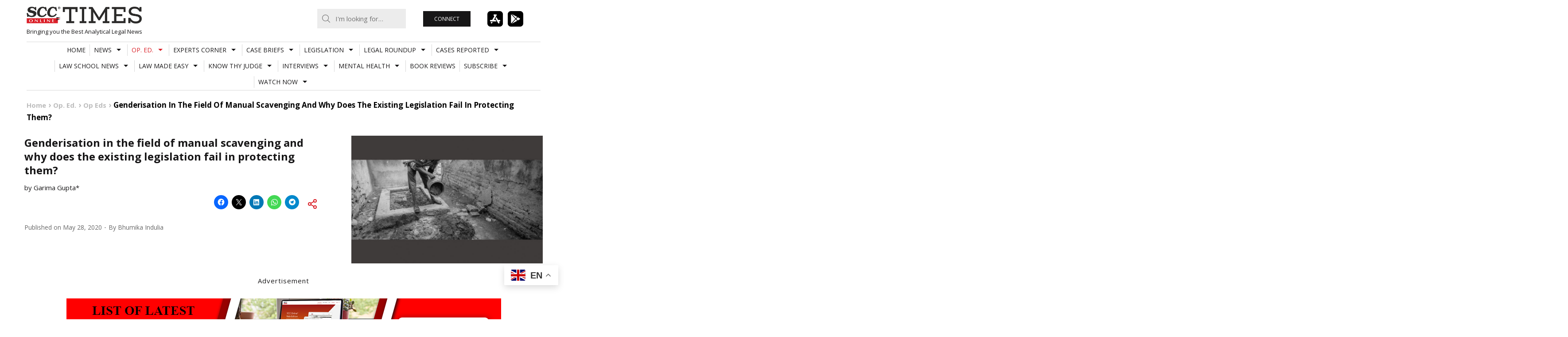

--- FILE ---
content_type: text/html; charset=UTF-8
request_url: https://www.scconline.com/blog/post/2020/05/28/genderisation-in-the-field-of-manual-scavenging-and-why-does-the-existing-legislation-fail-in-protecting-them/
body_size: 29364
content:
<!DOCTYPE html>
<html lang="en-US" class="no-js milkit-sticky-header-yes ">
<head>
	<meta charset="UTF-8">
	<meta charset="UTF-8">
	<script src="https://www.youtube.com/iframe_api" type="text/javascript"></script>
	<script src="https://www.scconline.com/blog/wp-content/themes/milkit/js/jquery-1.11.2.min.js" type="text/javascript"></script>
	<script src="https://www.scconline.com/blog/wp-content/themes/milkit/js/sccjs.js" type="text/javascript"></script>
			<meta name="viewport" content="width=device-width, user-scalable=no, initial-scale=1.0, minimum-scale=1.0, maximum-scale=1.0">
		<link rel="profile" href="http://gmpg.org/xfn/11">

	<link rel="pingback" href="https://www.scconline.com/blog/xmlrpc.php">
			<link rel="shortcut icon" href="//www.scconline.com/blog/favicon.ico">
	
	<script>(function(){document.documentElement.className+=' js'})();</script>
	<meta name='robots' content='index, follow, max-image-preview:large, max-snippet:-1, max-video-preview:-1' />
	<style>img:is([sizes="auto" i], [sizes^="auto," i]) { contain-intrinsic-size: 3000px 1500px }</style>
	
	<!-- This site is optimized with the Yoast SEO Premium plugin v26.4 (Yoast SEO v26.4) - https://yoast.com/wordpress/plugins/seo/ -->
	<title>Genderisation in the field of manual scavenging and why does the existing legislation fail in protecting them? | SCC Times</title>
	<link rel="canonical" href="https://www.scconline.com/blog/post/2020/05/28/genderisation-in-the-field-of-manual-scavenging-and-why-does-the-existing-legislation-fail-in-protecting-them/" />
	<meta property="og:locale" content="en_US" />
	<meta property="og:type" content="article" />
	<meta property="og:title" content="Genderisation in the field of manual scavenging and why does the existing legislation fail in protecting them?" />
	<meta property="og:description" content="by Garima Gupta*" />
	<meta property="og:url" content="https://www.scconline.com/blog/post/2020/05/28/genderisation-in-the-field-of-manual-scavenging-and-why-does-the-existing-legislation-fail-in-protecting-them/" />
	<meta property="og:site_name" content="SCC Times" />
	<meta property="article:publisher" content="https://www.facebook.com/scc.online/" />
	<meta property="article:published_time" content="2020-05-28T11:45:47+00:00" />
	<meta property="article:modified_time" content="2020-07-14T13:35:21+00:00" />
	<meta property="og:image" content="https://www.scconline.com/blog/wp-content/uploads/2020/05/Manual-Scavenging.jpg" />
	<meta property="og:image:width" content="1330" />
	<meta property="og:image:height" content="887" />
	<meta property="og:image:type" content="image/jpeg" />
	<meta name="author" content="Bhumika Indulia" />
	<meta name="twitter:card" content="summary_large_image" />
	<meta name="twitter:label1" content="Written by" />
	<meta name="twitter:data1" content="Bhumika Indulia" />
	<meta name="twitter:label2" content="Est. reading time" />
	<meta name="twitter:data2" content="8 minutes" />
	<script type="application/ld+json" class="yoast-schema-graph">{"@context":"https://schema.org","@graph":[{"@type":"WebPage","@id":"https://www.scconline.com/blog/post/2020/05/28/genderisation-in-the-field-of-manual-scavenging-and-why-does-the-existing-legislation-fail-in-protecting-them/","url":"https://www.scconline.com/blog/post/2020/05/28/genderisation-in-the-field-of-manual-scavenging-and-why-does-the-existing-legislation-fail-in-protecting-them/","name":"Genderisation in the field of manual scavenging and why does the existing legislation fail in protecting them? | SCC Times","isPartOf":{"@id":"https://www.scconline.com/blog/#website"},"primaryImageOfPage":{"@id":"https://www.scconline.com/blog/post/2020/05/28/genderisation-in-the-field-of-manual-scavenging-and-why-does-the-existing-legislation-fail-in-protecting-them/#primaryimage"},"image":{"@id":"https://www.scconline.com/blog/post/2020/05/28/genderisation-in-the-field-of-manual-scavenging-and-why-does-the-existing-legislation-fail-in-protecting-them/#primaryimage"},"thumbnailUrl":"https://www.scconline.com/blog/wp-content/uploads/2020/05/Manual-Scavenging.jpg","datePublished":"2020-05-28T11:45:47+00:00","dateModified":"2020-07-14T13:35:21+00:00","author":{"@id":"https://www.scconline.com/blog/#/schema/person/919ec47cc1b871b362af05740398033a"},"breadcrumb":{"@id":"https://www.scconline.com/blog/post/2020/05/28/genderisation-in-the-field-of-manual-scavenging-and-why-does-the-existing-legislation-fail-in-protecting-them/#breadcrumb"},"inLanguage":"en-US","potentialAction":[{"@type":"ReadAction","target":["https://www.scconline.com/blog/post/2020/05/28/genderisation-in-the-field-of-manual-scavenging-and-why-does-the-existing-legislation-fail-in-protecting-them/"]}]},{"@type":"ImageObject","inLanguage":"en-US","@id":"https://www.scconline.com/blog/post/2020/05/28/genderisation-in-the-field-of-manual-scavenging-and-why-does-the-existing-legislation-fail-in-protecting-them/#primaryimage","url":"https://www.scconline.com/blog/wp-content/uploads/2020/05/Manual-Scavenging.jpg","contentUrl":"https://www.scconline.com/blog/wp-content/uploads/2020/05/Manual-Scavenging.jpg","width":1330,"height":887},{"@type":"BreadcrumbList","@id":"https://www.scconline.com/blog/post/2020/05/28/genderisation-in-the-field-of-manual-scavenging-and-why-does-the-existing-legislation-fail-in-protecting-them/#breadcrumb","itemListElement":[{"@type":"ListItem","position":1,"name":"Home","item":"https://www.scconline.com/blog/"},{"@type":"ListItem","position":2,"name":"Genderisation in the field of manual scavenging and why does the existing legislation fail in protecting them?"}]},{"@type":"WebSite","@id":"https://www.scconline.com/blog/#website","url":"https://www.scconline.com/blog/","name":"SCC Times","description":"Bringing you the Best Analytical Legal News","potentialAction":[{"@type":"SearchAction","target":{"@type":"EntryPoint","urlTemplate":"https://www.scconline.com/blog/?s={search_term_string}"},"query-input":{"@type":"PropertyValueSpecification","valueRequired":true,"valueName":"search_term_string"}}],"inLanguage":"en-US"},{"@type":"Person","@id":"https://www.scconline.com/blog/#/schema/person/919ec47cc1b871b362af05740398033a","name":"Bhumika Indulia","image":{"@type":"ImageObject","inLanguage":"en-US","@id":"https://www.scconline.com/blog/#/schema/person/image/","url":"https://www.scconline.com/blog/wp-content/uploads/2021/04/Me-150x150.jpg","contentUrl":"https://www.scconline.com/blog/wp-content/uploads/2021/04/Me-150x150.jpg","caption":"Bhumika Indulia"},"url":"https://www.scconline.com/blog/post/author/editor_1/"}]}</script>
	<!-- / Yoast SEO Premium plugin. -->


<link rel='dns-prefetch' href='//www.scconline.com' />
<link rel='dns-prefetch' href='//secure.gravatar.com' />
<link rel='dns-prefetch' href='//stats.wp.com' />
<link rel='dns-prefetch' href='//fonts.googleapis.com' />
<link rel='dns-prefetch' href='//v0.wordpress.com' />
<link rel='preconnect' href='//c0.wp.com' />
<link rel="alternate" type="application/rss+xml" title="SCC Times &raquo; Feed" href="https://www.scconline.com/blog/feed/" />
<link rel="alternate" type="application/rss+xml" title="SCC Times &raquo; Comments Feed" href="https://www.scconline.com/blog/comments/feed/" />
<link rel="alternate" type="application/rss+xml" title="SCC Times &raquo; Genderisation in the field of manual scavenging and why does the existing legislation fail in protecting them? Comments Feed" href="https://www.scconline.com/blog/post/2020/05/28/genderisation-in-the-field-of-manual-scavenging-and-why-does-the-existing-legislation-fail-in-protecting-them/feed/" />
<link rel='stylesheet' id='sgr-css' href='https://www.scconline.com/blog/wp-content/plugins/simple-google-recaptcha/sgr.css?ver=1685949966' type='text/css' media='all' />
<link rel='stylesheet' id='jetpack_related-posts-css' href='https://c0.wp.com/p/jetpack/15.2/modules/related-posts/related-posts.css' type='text/css' media='all' />
<link rel='stylesheet' id='wp-block-library-css' href='https://c0.wp.com/c/6.8.3/wp-includes/css/dist/block-library/style.min.css' type='text/css' media='all' />
<style id='classic-theme-styles-inline-css' type='text/css'>
/*! This file is auto-generated */
.wp-block-button__link{color:#fff;background-color:#32373c;border-radius:9999px;box-shadow:none;text-decoration:none;padding:calc(.667em + 2px) calc(1.333em + 2px);font-size:1.125em}.wp-block-file__button{background:#32373c;color:#fff;text-decoration:none}
</style>
<link rel='stylesheet' id='liveblog24_live_blogging_tool-cgb-style-css-css' href='https://www.scconline.com/blog/wp-content/plugins/24liveblog/dist/blocks.style.build.css' type='text/css' media='all' />
<link rel='stylesheet' id='mediaelement-css' href='https://c0.wp.com/c/6.8.3/wp-includes/js/mediaelement/mediaelementplayer-legacy.min.css' type='text/css' media='all' />
<link rel='stylesheet' id='wp-mediaelement-css' href='https://c0.wp.com/c/6.8.3/wp-includes/js/mediaelement/wp-mediaelement.min.css' type='text/css' media='all' />
<style id='jetpack-sharing-buttons-style-inline-css' type='text/css'>
.jetpack-sharing-buttons__services-list{display:flex;flex-direction:row;flex-wrap:wrap;gap:0;list-style-type:none;margin:5px;padding:0}.jetpack-sharing-buttons__services-list.has-small-icon-size{font-size:12px}.jetpack-sharing-buttons__services-list.has-normal-icon-size{font-size:16px}.jetpack-sharing-buttons__services-list.has-large-icon-size{font-size:24px}.jetpack-sharing-buttons__services-list.has-huge-icon-size{font-size:36px}@media print{.jetpack-sharing-buttons__services-list{display:none!important}}.editor-styles-wrapper .wp-block-jetpack-sharing-buttons{gap:0;padding-inline-start:0}ul.jetpack-sharing-buttons__services-list.has-background{padding:1.25em 2.375em}
</style>
<style id='global-styles-inline-css' type='text/css'>
:root{--wp--preset--aspect-ratio--square: 1;--wp--preset--aspect-ratio--4-3: 4/3;--wp--preset--aspect-ratio--3-4: 3/4;--wp--preset--aspect-ratio--3-2: 3/2;--wp--preset--aspect-ratio--2-3: 2/3;--wp--preset--aspect-ratio--16-9: 16/9;--wp--preset--aspect-ratio--9-16: 9/16;--wp--preset--color--black: #000000;--wp--preset--color--cyan-bluish-gray: #abb8c3;--wp--preset--color--white: #ffffff;--wp--preset--color--pale-pink: #f78da7;--wp--preset--color--vivid-red: #cf2e2e;--wp--preset--color--luminous-vivid-orange: #ff6900;--wp--preset--color--luminous-vivid-amber: #fcb900;--wp--preset--color--light-green-cyan: #7bdcb5;--wp--preset--color--vivid-green-cyan: #00d084;--wp--preset--color--pale-cyan-blue: #8ed1fc;--wp--preset--color--vivid-cyan-blue: #0693e3;--wp--preset--color--vivid-purple: #9b51e0;--wp--preset--gradient--vivid-cyan-blue-to-vivid-purple: linear-gradient(135deg,rgba(6,147,227,1) 0%,rgb(155,81,224) 100%);--wp--preset--gradient--light-green-cyan-to-vivid-green-cyan: linear-gradient(135deg,rgb(122,220,180) 0%,rgb(0,208,130) 100%);--wp--preset--gradient--luminous-vivid-amber-to-luminous-vivid-orange: linear-gradient(135deg,rgba(252,185,0,1) 0%,rgba(255,105,0,1) 100%);--wp--preset--gradient--luminous-vivid-orange-to-vivid-red: linear-gradient(135deg,rgba(255,105,0,1) 0%,rgb(207,46,46) 100%);--wp--preset--gradient--very-light-gray-to-cyan-bluish-gray: linear-gradient(135deg,rgb(238,238,238) 0%,rgb(169,184,195) 100%);--wp--preset--gradient--cool-to-warm-spectrum: linear-gradient(135deg,rgb(74,234,220) 0%,rgb(151,120,209) 20%,rgb(207,42,186) 40%,rgb(238,44,130) 60%,rgb(251,105,98) 80%,rgb(254,248,76) 100%);--wp--preset--gradient--blush-light-purple: linear-gradient(135deg,rgb(255,206,236) 0%,rgb(152,150,240) 100%);--wp--preset--gradient--blush-bordeaux: linear-gradient(135deg,rgb(254,205,165) 0%,rgb(254,45,45) 50%,rgb(107,0,62) 100%);--wp--preset--gradient--luminous-dusk: linear-gradient(135deg,rgb(255,203,112) 0%,rgb(199,81,192) 50%,rgb(65,88,208) 100%);--wp--preset--gradient--pale-ocean: linear-gradient(135deg,rgb(255,245,203) 0%,rgb(182,227,212) 50%,rgb(51,167,181) 100%);--wp--preset--gradient--electric-grass: linear-gradient(135deg,rgb(202,248,128) 0%,rgb(113,206,126) 100%);--wp--preset--gradient--midnight: linear-gradient(135deg,rgb(2,3,129) 0%,rgb(40,116,252) 100%);--wp--preset--font-size--small: 13px;--wp--preset--font-size--medium: 20px;--wp--preset--font-size--large: 36px;--wp--preset--font-size--x-large: 42px;--wp--preset--spacing--20: 0.44rem;--wp--preset--spacing--30: 0.67rem;--wp--preset--spacing--40: 1rem;--wp--preset--spacing--50: 1.5rem;--wp--preset--spacing--60: 2.25rem;--wp--preset--spacing--70: 3.38rem;--wp--preset--spacing--80: 5.06rem;--wp--preset--shadow--natural: 6px 6px 9px rgba(0, 0, 0, 0.2);--wp--preset--shadow--deep: 12px 12px 50px rgba(0, 0, 0, 0.4);--wp--preset--shadow--sharp: 6px 6px 0px rgba(0, 0, 0, 0.2);--wp--preset--shadow--outlined: 6px 6px 0px -3px rgba(255, 255, 255, 1), 6px 6px rgba(0, 0, 0, 1);--wp--preset--shadow--crisp: 6px 6px 0px rgba(0, 0, 0, 1);}:where(.is-layout-flex){gap: 0.5em;}:where(.is-layout-grid){gap: 0.5em;}body .is-layout-flex{display: flex;}.is-layout-flex{flex-wrap: wrap;align-items: center;}.is-layout-flex > :is(*, div){margin: 0;}body .is-layout-grid{display: grid;}.is-layout-grid > :is(*, div){margin: 0;}:where(.wp-block-columns.is-layout-flex){gap: 2em;}:where(.wp-block-columns.is-layout-grid){gap: 2em;}:where(.wp-block-post-template.is-layout-flex){gap: 1.25em;}:where(.wp-block-post-template.is-layout-grid){gap: 1.25em;}.has-black-color{color: var(--wp--preset--color--black) !important;}.has-cyan-bluish-gray-color{color: var(--wp--preset--color--cyan-bluish-gray) !important;}.has-white-color{color: var(--wp--preset--color--white) !important;}.has-pale-pink-color{color: var(--wp--preset--color--pale-pink) !important;}.has-vivid-red-color{color: var(--wp--preset--color--vivid-red) !important;}.has-luminous-vivid-orange-color{color: var(--wp--preset--color--luminous-vivid-orange) !important;}.has-luminous-vivid-amber-color{color: var(--wp--preset--color--luminous-vivid-amber) !important;}.has-light-green-cyan-color{color: var(--wp--preset--color--light-green-cyan) !important;}.has-vivid-green-cyan-color{color: var(--wp--preset--color--vivid-green-cyan) !important;}.has-pale-cyan-blue-color{color: var(--wp--preset--color--pale-cyan-blue) !important;}.has-vivid-cyan-blue-color{color: var(--wp--preset--color--vivid-cyan-blue) !important;}.has-vivid-purple-color{color: var(--wp--preset--color--vivid-purple) !important;}.has-black-background-color{background-color: var(--wp--preset--color--black) !important;}.has-cyan-bluish-gray-background-color{background-color: var(--wp--preset--color--cyan-bluish-gray) !important;}.has-white-background-color{background-color: var(--wp--preset--color--white) !important;}.has-pale-pink-background-color{background-color: var(--wp--preset--color--pale-pink) !important;}.has-vivid-red-background-color{background-color: var(--wp--preset--color--vivid-red) !important;}.has-luminous-vivid-orange-background-color{background-color: var(--wp--preset--color--luminous-vivid-orange) !important;}.has-luminous-vivid-amber-background-color{background-color: var(--wp--preset--color--luminous-vivid-amber) !important;}.has-light-green-cyan-background-color{background-color: var(--wp--preset--color--light-green-cyan) !important;}.has-vivid-green-cyan-background-color{background-color: var(--wp--preset--color--vivid-green-cyan) !important;}.has-pale-cyan-blue-background-color{background-color: var(--wp--preset--color--pale-cyan-blue) !important;}.has-vivid-cyan-blue-background-color{background-color: var(--wp--preset--color--vivid-cyan-blue) !important;}.has-vivid-purple-background-color{background-color: var(--wp--preset--color--vivid-purple) !important;}.has-black-border-color{border-color: var(--wp--preset--color--black) !important;}.has-cyan-bluish-gray-border-color{border-color: var(--wp--preset--color--cyan-bluish-gray) !important;}.has-white-border-color{border-color: var(--wp--preset--color--white) !important;}.has-pale-pink-border-color{border-color: var(--wp--preset--color--pale-pink) !important;}.has-vivid-red-border-color{border-color: var(--wp--preset--color--vivid-red) !important;}.has-luminous-vivid-orange-border-color{border-color: var(--wp--preset--color--luminous-vivid-orange) !important;}.has-luminous-vivid-amber-border-color{border-color: var(--wp--preset--color--luminous-vivid-amber) !important;}.has-light-green-cyan-border-color{border-color: var(--wp--preset--color--light-green-cyan) !important;}.has-vivid-green-cyan-border-color{border-color: var(--wp--preset--color--vivid-green-cyan) !important;}.has-pale-cyan-blue-border-color{border-color: var(--wp--preset--color--pale-cyan-blue) !important;}.has-vivid-cyan-blue-border-color{border-color: var(--wp--preset--color--vivid-cyan-blue) !important;}.has-vivid-purple-border-color{border-color: var(--wp--preset--color--vivid-purple) !important;}.has-vivid-cyan-blue-to-vivid-purple-gradient-background{background: var(--wp--preset--gradient--vivid-cyan-blue-to-vivid-purple) !important;}.has-light-green-cyan-to-vivid-green-cyan-gradient-background{background: var(--wp--preset--gradient--light-green-cyan-to-vivid-green-cyan) !important;}.has-luminous-vivid-amber-to-luminous-vivid-orange-gradient-background{background: var(--wp--preset--gradient--luminous-vivid-amber-to-luminous-vivid-orange) !important;}.has-luminous-vivid-orange-to-vivid-red-gradient-background{background: var(--wp--preset--gradient--luminous-vivid-orange-to-vivid-red) !important;}.has-very-light-gray-to-cyan-bluish-gray-gradient-background{background: var(--wp--preset--gradient--very-light-gray-to-cyan-bluish-gray) !important;}.has-cool-to-warm-spectrum-gradient-background{background: var(--wp--preset--gradient--cool-to-warm-spectrum) !important;}.has-blush-light-purple-gradient-background{background: var(--wp--preset--gradient--blush-light-purple) !important;}.has-blush-bordeaux-gradient-background{background: var(--wp--preset--gradient--blush-bordeaux) !important;}.has-luminous-dusk-gradient-background{background: var(--wp--preset--gradient--luminous-dusk) !important;}.has-pale-ocean-gradient-background{background: var(--wp--preset--gradient--pale-ocean) !important;}.has-electric-grass-gradient-background{background: var(--wp--preset--gradient--electric-grass) !important;}.has-midnight-gradient-background{background: var(--wp--preset--gradient--midnight) !important;}.has-small-font-size{font-size: var(--wp--preset--font-size--small) !important;}.has-medium-font-size{font-size: var(--wp--preset--font-size--medium) !important;}.has-large-font-size{font-size: var(--wp--preset--font-size--large) !important;}.has-x-large-font-size{font-size: var(--wp--preset--font-size--x-large) !important;}
:where(.wp-block-post-template.is-layout-flex){gap: 1.25em;}:where(.wp-block-post-template.is-layout-grid){gap: 1.25em;}
:where(.wp-block-columns.is-layout-flex){gap: 2em;}:where(.wp-block-columns.is-layout-grid){gap: 2em;}
:root :where(.wp-block-pullquote){font-size: 1.5em;line-height: 1.6;}
</style>
<link rel='stylesheet' id='contact-form-7-css' href='https://www.scconline.com/blog/wp-content/plugins/contact-form-7/includes/css/styles.css?ver=6.1.4' type='text/css' media='all' />
<link rel='stylesheet' id='foobox-free-min-css' href='https://www.scconline.com/blog/wp-content/plugins/foobox-image-lightbox/free/css/foobox.free.min.css?ver=2.7.35' type='text/css' media='all' />
<link rel='stylesheet' id='ppress-frontend-css' href='https://www.scconline.com/blog/wp-content/plugins/wp-user-avatar/assets/css/frontend.min.css?ver=4.16.7' type='text/css' media='all' />
<link rel='stylesheet' id='ppress-flatpickr-css' href='https://www.scconline.com/blog/wp-content/plugins/wp-user-avatar/assets/flatpickr/flatpickr.min.css?ver=4.16.7' type='text/css' media='all' />
<link rel='stylesheet' id='ppress-select2-css' href='https://www.scconline.com/blog/wp-content/plugins/wp-user-avatar/assets/select2/select2.min.css?ver=6.8.3' type='text/css' media='all' />
<link rel='stylesheet' id='milkit-style-css' href='https://www.scconline.com/blog/wp-content/themes/milkit-child/style.css?ver=6.8.3' type='text/css' media='all' />
<link rel='stylesheet' id='milkit-fontawesome-css' href='https://www.scconline.com/blog/wp-content/themes/milkit/fonts/font-awesome.css?ver=6.8.3' type='text/css' media='all' />
<link crossorigin="anonymous" rel='stylesheet' id='milkit-google-font-css' href='https://fonts.googleapis.com/css?family=Open+Sans%3A400%2C700%2C400italic%2C700italic&#038;ver=6.8.3' type='text/css' media='all' />
<link rel='stylesheet' id='sharedaddy-css' href='https://c0.wp.com/p/jetpack/15.2/modules/sharedaddy/sharing.css' type='text/css' media='all' />
<link rel='stylesheet' id='social-logos-css' href='https://c0.wp.com/p/jetpack/15.2/_inc/social-logos/social-logos.min.css' type='text/css' media='all' />
<script type="text/javascript" id="sgr-js-extra">
/* <![CDATA[ */
var sgr = {"sgr_site_key":"6LdiK_YSAAAAACS32M2F3tiBGRoh_KOf75Lbzgtw"};
/* ]]> */
</script>
<script type="text/javascript" src="https://www.scconline.com/blog/wp-content/plugins/simple-google-recaptcha/sgr.js?ver=1685949966" id="sgr-js"></script>
<script type="text/javascript" id="jetpack_related-posts-js-extra">
/* <![CDATA[ */
var related_posts_js_options = {"post_heading":"h4"};
/* ]]> */
</script>
<script type="text/javascript" src="https://c0.wp.com/p/jetpack/15.2/_inc/build/related-posts/related-posts.min.js" id="jetpack_related-posts-js"></script>
<script type="text/javascript" src="https://c0.wp.com/c/6.8.3/wp-includes/js/jquery/jquery.min.js" id="jquery-core-js"></script>
<script type="text/javascript" src="https://c0.wp.com/c/6.8.3/wp-includes/js/jquery/jquery-migrate.min.js" id="jquery-migrate-js"></script>
<script type="text/javascript" src="https://www.scconline.com/blog/wp-content/plugins/wp-user-avatar/assets/flatpickr/flatpickr.min.js?ver=4.16.7" id="ppress-flatpickr-js"></script>
<script type="text/javascript" src="https://www.scconline.com/blog/wp-content/plugins/wp-user-avatar/assets/select2/select2.min.js?ver=4.16.7" id="ppress-select2-js"></script>
<script type="text/javascript" id="foobox-free-min-js-before">
/* <![CDATA[ */
/* Run FooBox FREE (v2.7.35) */
var FOOBOX = window.FOOBOX = {
	ready: true,
	disableOthers: false,
	o: {wordpress: { enabled: true }, countMessage:'image %index of %total', captions: { onlyShowOnHover: true, dataTitle: ["captionTitle","title"], dataDesc: ["captionDesc","description"] }, rel: '', excludes:'.fbx-link,.nofoobox,.nolightbox,a[href*="pinterest.com/pin/create/button/"]', affiliate : { enabled: false }, error: "Could not load the item"},
	selectors: [
		".foogallery-container.foogallery-lightbox-foobox", ".foogallery-container.foogallery-lightbox-foobox-free", ".gallery", ".wp-block-gallery", ".wp-caption", ".wp-block-image", "a:has(img[class*=wp-image-])", ".foobox"
	],
	pre: function( $ ){
		// Custom JavaScript (Pre)
		
	},
	post: function( $ ){
		// Custom JavaScript (Post)
		
		// Custom Captions Code
		
	},
	custom: function( $ ){
		// Custom Extra JS
		
	}
};
/* ]]> */
</script>
<script type="text/javascript" src="https://www.scconline.com/blog/wp-content/plugins/foobox-image-lightbox/free/js/foobox.free.min.js?ver=2.7.35" id="foobox-free-min-js"></script>
<link rel="https://api.w.org/" href="https://www.scconline.com/blog/wp-json/" /><link rel="alternate" title="JSON" type="application/json" href="https://www.scconline.com/blog/wp-json/wp/v2/posts/230160" /><link rel="EditURI" type="application/rsd+xml" title="RSD" href="https://www.scconline.com/blog/xmlrpc.php?rsd" />
<meta name="generator" content="WordPress 6.8.3" />
<link rel='shortlink' href='https://www.scconline.com/blog/?p=230160' />
<link rel="alternate" title="oEmbed (JSON)" type="application/json+oembed" href="https://www.scconline.com/blog/wp-json/oembed/1.0/embed?url=https%3A%2F%2Fwww.scconline.com%2Fblog%2Fpost%2F2020%2F05%2F28%2Fgenderisation-in-the-field-of-manual-scavenging-and-why-does-the-existing-legislation-fail-in-protecting-them%2F" />
<link rel="alternate" title="oEmbed (XML)" type="text/xml+oembed" href="https://www.scconline.com/blog/wp-json/oembed/1.0/embed?url=https%3A%2F%2Fwww.scconline.com%2Fblog%2Fpost%2F2020%2F05%2F28%2Fgenderisation-in-the-field-of-manual-scavenging-and-why-does-the-existing-legislation-fail-in-protecting-them%2F&#038;format=xml" />
  <script src="https://cdn.onesignal.com/sdks/web/v16/OneSignalSDK.page.js" defer></script>
  <script>
          window.OneSignalDeferred = window.OneSignalDeferred || [];
          OneSignalDeferred.push(async function(OneSignal) {
            await OneSignal.init({
              appId: "174dd5be-1198-420a-bc72-5aa15db942ba",
              serviceWorkerOverrideForTypical: true,
              path: "https://www.scconline.com/blog/wp-content/plugins/onesignal-free-web-push-notifications/sdk_files/",
              serviceWorkerParam: { scope: "/blog/wp-content/plugins/onesignal-free-web-push-notifications/sdk_files/push/onesignal/" },
              serviceWorkerPath: "OneSignalSDKWorker.js",
            });
          });

          // Unregister the legacy OneSignal service worker to prevent scope conflicts
          if (navigator.serviceWorker) {
            navigator.serviceWorker.getRegistrations().then((registrations) => {
              // Iterate through all registered service workers
              registrations.forEach((registration) => {
                // Check the script URL to identify the specific service worker
                if (registration.active && registration.active.scriptURL.includes('OneSignalSDKWorker.js.php')) {
                  // Unregister the service worker
                  registration.unregister().then((success) => {
                    if (success) {
                      console.log('OneSignalSW: Successfully unregistered:', registration.active.scriptURL);
                    } else {
                      console.log('OneSignalSW: Failed to unregister:', registration.active.scriptURL);
                    }
                  });
                }
              });
            }).catch((error) => {
              console.error('Error fetching service worker registrations:', error);
            });
        }
        </script>
	<style>img#wpstats{display:none}</style>
		
		<style type="text/css" media="screen">

		#site-mobile-navigation-toggle,
		.post-modules-highlight,
		#related-posts .related-posts,
		.blog .sticky,
		.post-review .review-summary,
		.milkit-gallery,
		body:before,
		.sf-menu .megamenu .sub-categories a {
			background-color: #dddedf;
		}

		mark,
		ins,
		.page-title,
		#author-bio,
		#comments .bypostauthor > .comment-body,
		.taxonomy-description {
			background-color: #dddedf;
		}

		a:hover,
		.site-info a,
		.author-date .nickname,
		.review-summary .star-rating span:before ,
		#colophon a,
		.sf-menu .megamenu .subnav-posts a:hover {
			color: #da2128;
		}

		#colophon .site-follow a:hover,
		.milkit_widget_social .site-follow a:hover,
		.sf-menu.sf-js-enabled > li.current_page_item > a,
		.sf-menu.sf-js-enabled > li.current_page_parent > a,
		.sf-menu.sf-js-enabled > li.current-menu-parent > a,
		.sf-menu.sf-js-enabled > li.current-menu-item > a,
		.sf-menu.sf-js-enabled > li.current-menu-ancestor > a,
		.sf-menu.sf-js-enabled > li.current-post-ancestor > a,
		.sf-menu.sf-js-enabled > li.sfHover > a,
		.sf-menu.sf-js-enabled > li > a:hover {
			background-color: #da2128;
		}

		@media (min-width: 992px) {
			.sf-menu > li.current_page_item > a,
			.sf-menu > li.current_page_parent > a,
			.sf-menu > li.current-menu-parent > a,
			.sf-menu > li.current-menu-item > a,
			.sf-menu > li.current-menu-ancestor > a,
			.sf-menu > li.current-post-ancestor > a,
			.sf-menu > li.sfHover > a,
			.sf-menu > li > a:hover {
				background-color: #da2128;
			}
		}

		body,
		button,
		input,
		select,
		textarea {
			font-family: Open Sans;
		}

		@font-face {
    font-family: open-sans-reg;
    src: url("//www.scconline.com/blog/wp-content/themes/milkit/fonts/OpenSans-Regular.ttf");
}

.site-footer
{
background: #4A4A4A;
color:#ddd;
}

.social-links
{
display:none;
}

/*
.social-links
{
	margin-top: auto;
	margin-bottom: auto;
	position: fixed;
	right: 0px;
	top: 51%;
  z-index: 1009;
	background: url("images/transparent.gif");
  background-repeat: repeat;
}
.social-links ul
{
	margin: 0;
	padding: 0;
}
.social-links ul li
{
	list-style: none;
	display: block;
	margin: 8px 2px 8px 0px;
}
.social-links ul li a
{
	color:#fff;
	font-size:13px;
	display:block;
	background:#000;
	text-decoration: none;
	padding-top: 4px;
    	width: 34px;
    	height: 34px;
	border-radius:100%;
	-webkit-border-radius:100%;
	-moz--border-radius:100%;
	text-align: center;
}
.social-links ul li a:hover
{
	color: #fff;
    	text-decoration: none;
    	background-color:#da2128;
}
*/
.entry-summary p,.entry-content p,.short-description p
{
font-family: open-sans-reg;
}
.widgettitleb h3
{
    margin: -5px 0 8px;
    border-bottom: 1px solid rgb(61, 62, 64);
 ont-family: 'Open Sans';
font-size: 13px;
font-style: normal;
font-weight: bold;
line-height: 21px;
margin-bottom: 15px;
}
.widgetblock
{
margin-bottom: 30px;
}
.scc-clear
{
clear:both;
}
.scc-clicks
{
border-bottom: 1px solid #666;
margin:15px 0px;
 font-family: 'Open Sans';
line-height: 25px;
}
.fb-social-plugin.fb-like.fb_iframe_widget{
float:left;
margin-top: -6px;
padding-left: 10px;
}
.twitter-share{
float:left;
display: inline-block;
}
.site-description
{
font-style: italic;
}
.nav-previous.nav-post a, .nav-next.nav-post a
{
font-style:normal;
}
.disclamer-text
{
 font-family: 'Open Sans';
text-align:left;
font-size:12px;
line-height: 12px;
}
.disclamer-text span{
 font-family: 'Open Sans';
line-height: 1.4;
}
.copyright-text
{
 font-family: 'Open Sans';
text-align:left;
font-size:12px;
margin-top:15px;
color: #C9C9C9;
}
#sgHonest
{
display:none;
}
#sgComments
{
width:351px;
min-height:450px;
}
.widget_tag_cloud a {
    background-color: #dddedf;
}
a.read-more
{
padding-top: 10px;
text-align: left;
text-decoration: none;
text-transform: uppercase;
font-size: 11px;
font-style: normal;
font-weight: bold;
}
a.more-link
{
display:none;
}
.entry-content a
{
color:#da2128;
}
.flex-home .flex-direction-nav a.flex-next {
    right: 10px;
    /*background-image: url(images/flex-right.svg);*/
/*background-image: url(images/flex-left.svg);*/
	-ms-transform: rotate(180deg); /* IE 9 */
    -webkit-transform: rotate(180deg); /* Chrome, Safari, Opera */
    transform: rotate(180deg);
  }
.site-branding img{width:100%;}

.sgr-main{overflow:hidden;}
		</style>

	<link rel="amphtml" href="https://www.scconline.com/blog/post/2020/05/28/genderisation-in-the-field-of-manual-scavenging-and-why-does-the-existing-legislation-fail-in-protecting-them/amp/"><link rel="icon" href="https://www.scconline.com/blog/wp-content/uploads/2020/07/cropped-SCC-Online_Telegram_HR-32x32.jpg" sizes="32x32" />
<link rel="icon" href="https://www.scconline.com/blog/wp-content/uploads/2020/07/cropped-SCC-Online_Telegram_HR-192x192.jpg" sizes="192x192" />
<link rel="apple-touch-icon" href="https://www.scconline.com/blog/wp-content/uploads/2020/07/cropped-SCC-Online_Telegram_HR-180x180.jpg" />
<meta name="msapplication-TileImage" content="https://www.scconline.com/blog/wp-content/uploads/2020/07/cropped-SCC-Online_Telegram_HR-270x270.jpg" />
		<style type="text/css" id="wp-custom-css">
			.site-branding {
	display: flex !important;
	align-items: center;
	max-width: 300px;
	margin-top:15px;
}
.site-header-top-block{
	margin-bottom: 10px
}
.flex-home {
	margin-bottom: 20px;
}
.playstore-button {
	cursor: pointer;
}
.playstore-button img {
	max-width: 100px !important;
	height:35px;
}
.google-translate-box {
	display: flex;
	align-items: center;
	justify-content:space-evenly;
	max-width: 304px;
	margin:0;
}
.site-follow {
	display: flex;
	gap: 20px;
	font-size: 20px;
	margin-left: 10px;
}
.subscriber-button-header {
	padding: 0;
}
.subscriber-button-header a {
	padding: 10px 25px;
	display: block;
	color: #fff;
}
#site-navigation {
	margin-top: 0px !important;
}
.sf-menu a {
	margin: 5px 0 !important;
}
#content {
	margin-top: 20px;
}
#home-top-area .column.advertisement .widget-title {
	margin-bottom: 10px;
}
#custom_html-11 {
	display: none;
}
.site-branding img {
	max-width: 260px;
}
.site-description {
	font-size: 13px;
}
.site-header-top-block,
.site-branding,
.site-header-top-block-left {
	align-items: center !important;
}
#s{
	max-width:200px
}

/* MEDIA QUERIES */
@media (max-width: 992px) {
	.site-header-top-block {
		flex-wrap: wrap;
		justify-content: center;
			gap:10px;
	}
	.site-description {
    font-size: 9px;
		letter-spacing:0;
	
}
	.site-header-top-block-left{
		justify-content:center;
	}
	.site-branding img {
    max-width: 181px;
}
	.playstore-button img{
    margin-left: 20px;
}
	#s{
	max-width:253px
}
}
@media only screen and (max-width: 767px) {
    .site-header-top-block {
        padding-top: 0px;
    }
	    .site-header-top-block-left {
        margin-left: 0px;
       
    }
	.site-header-top-block-left .secondary-navigation{
		bottom:5px;
	}
	.google-translate-box{
		max-width:100%;
		justify-content: space-between;
	}
		#s{
	max-width:100%;
}
}
@media (max-width:480px){
	.site-branding{
		margin-right:10px;
	}
	.site-header-top-block{
		flex-wrap:nowrap;
	}
	.subscriber-button-header a {
    padding: 7px;
   font-size:10px;
}
	.playstore-button img {
    height: 28px;
}
}
@media (min-width: 992px) {
	#masthead.default-header .site-branding {
		max-width: 420px !important;
		justify-content: space-between;
	}
}

@media (min-width: 1200px) {
	#masthead.default-header .site-branding {
		max-width: 420px;
		justify-content: space-between;
	}
}

@media (min-width: 1400px) {
	#masthead.default-header .site-branding {
		max-width: 420px;
	}
}
		</style>
		
<!--[if lt IE 9]>
<script src="https://www.scconline.com/blog/wp-content/themes/milkit/js/ie8.js?ver=1.0" type="text/javascript"></script>
<![endif]-->
	<meta name="google-site-verification" content="HiXVv_TVOAkxx7YsoFR50djc-DhpQLlYN6ON06lgDdE" />
</head>

<body class="wp-singular post-template-default single single-post postid-230160 single-format-standard wp-theme-milkit wp-child-theme-milkit-child  right-sidebar" >

	<div id="page" class="hfeed site wrap">
		<a class="skip-link screen-reader-text" href="#content">Skip to content</a>

		
		<header id="masthead" class="site-header default-header" role="banner" itemscope="itemscope" itemtype="http://schema.org/WPHeader">
			<div class="site-header-top-block">
				<div class="site-branding">
					<div class="header-logo-wraper">
					
												<h3 class="site-title semantic" itemprop="headline">SCC Times</h3>
					
					<a href="https://www.scconline.com/blog/" rel="home" class="site-logo">
						<img id="desktop-logo" src="https://www.scconline.com/blog/wp-content/uploads/2024/02/scc-blog-logo.png" alt="SCC Times" width="511" height="75">
													<img id="retina-logo" src="https://www.scconline.com/blog/wp-content/uploads/2024/02/scc-blog-logo-ratina.png" alt="SCC Times" width="1022" height="150">
											</a>
					
							<p class="site-description" itemprop="description">Bringing you the Best Analytical Legal News</p>

								
						
					</div>
					
	</div><!-- .site-branding -->

	<div class="site-header-top-block-left">
		<div class="secondary-navigation">

							<form role="search" method="post" id="search-form" class="search-form" action="https://www.scconline.com/blog/" >
	<div>
	<input type="text" value="" name="s" id="s" placeholder="I&#039;m looking for&hellip;" />
	
	</div>
	</form>				<script>
					$(function(){
						
						$('.search-form').submit(function(){
							var stext=$('input[name=s]').val();
							stext=stext.trim();
							var a_s=checkFirstChar(stext);
							if(a_s==="symbols")
							{
								alert("Search term cannot be start with symbols");
								return false;
							}
							else if(stext=="" || stext.trim()=="")
							{
								alert("Please enter search term.");
								return false;
							}
							else if(stext.length<3 || stext.trim()=="")
							{
								alert("You must enter atleast 3 characters.");
								return false;
							}
							
							else if(/^[a-zA-Z0-9-"':\(\)-,\. ]*$/.test(stext) == false)
							{
								alert('Your search string contains illegal characters.');
								return false;
							}
							else if(stext.charAt(1)==" " && stext.charAt(2)==" ")
							{
								alert('Your search string contains illegal word.');
								return false;

							}
							else
							{
								return true;
							}
						});
					});
					
					function checkFirstChar(str)
					{

						var ret="";
						var n = str.charCodeAt(0);

						if((n<65 || n>90) && (n<97 || n>122) && (n<48 || n>57))
						{
							ret="symbols";
						}
						return ret;

					}

				</script>
			

		</div><!-- .secondary-navigation -->
		<div class="google-translate-box">
			<button class="subscriber-button-header">
			<a href="#colophon">Connect</a>	
			</button>
			<div class="playstore-button"><a href="#colophon"><img src="https://blogscconline-staging.azurewebsites.net/wp-content/uploads/2025/06/Group-163013.png" alt="playstore"/></a></div>
		</div>
	</div>
</div>
<a href="#" id="site-mobile-navigation-toggle" data-open-text="Navigation" data-close-text="Close">Navigation</a>

<nav id="site-navigation" class="main-navigation" role="navigation" itemscope="itemscope" itemtype="http://schema.org/SiteNavigationElement">
	<h3 class="semantic">Site navigation</h3>
			<div class="header-navigation"><ul id="menu-main-menu" class="sf-menu"><li id="menu-item-277643" class="menu-item menu-item-type-post_type menu-item-object-page menu-item-home menu-item-277643"><a href="https://www.scconline.com/blog/">Home</a></li>
<li id="menu-item-295573" class="expert-corner-menu menu-item menu-item-type-taxonomy menu-item-object-category menu-item-has-children menu-item-295573"><a href="https://www.scconline.com/blog/post/category/news/">News</a>
<ul class="sub-menu">
	<li id="menu-item-1681" class="menu-item menu-item-type-taxonomy menu-item-object-category menu-item-1681"><a href="https://www.scconline.com/blog/post/category/news/appointments/">Appointments &amp; Transfers</a></li>
	<li id="menu-item-66981" class="menu-item menu-item-type-taxonomy menu-item-object-category menu-item-66981"><a href="https://www.scconline.com/blog/post/category/news/business_news/">Business News</a></li>
	<li id="menu-item-233364" class="menu-item menu-item-type-taxonomy menu-item-object-category menu-item-233364"><a href="https://www.scconline.com/blog/post/category/news/events-and-webinars/">Events/Webinars</a></li>
	<li id="menu-item-227768" class="menu-item menu-item-type-taxonomy menu-item-object-category menu-item-227768"><a href="https://www.scconline.com/blog/post/category/news/factcheck/">Fact Checks</a></li>
	<li id="menu-item-1682" class="menu-item menu-item-type-taxonomy menu-item-object-category menu-item-1682"><a href="https://www.scconline.com/blog/post/category/news/hot_off_the_press/">Hot Off The Press</a></li>
	<li id="menu-item-66971" class="menu-item menu-item-type-taxonomy menu-item-object-category menu-item-66971"><a href="https://www.scconline.com/blog/post/category/news/book-releases/">New releases</a></li>
	<li id="menu-item-244325" class="menu-item menu-item-type-taxonomy menu-item-object-category menu-item-244325"><a href="https://www.scconline.com/blog/post/category/news/law-firms-news/">Law Firms News</a></li>
	<li id="menu-item-1683" class="menu-item menu-item-type-taxonomy menu-item-object-category menu-item-1683"><a href="https://www.scconline.com/blog/post/category/news/treaties_conventions_internationalagreements/">Treaties/Conventions/International Agreements</a></li>
</ul>
</li>
<li id="menu-item-1687" class="menu-item menu-item-type-taxonomy menu-item-object-category current-post-ancestor current-menu-parent current-post-parent menu-item-has-children menu-item-1687"><a href="https://www.scconline.com/blog/post/category/op-ed/">OP. ED.</a>
<ul class="sub-menu">
	<li id="menu-item-232200" class="menu-item menu-item-type-taxonomy menu-item-object-category current-post-ancestor current-menu-parent current-post-parent menu-item-232200"><a href="https://www.scconline.com/blog/post/category/op-ed/legal-analysis/">Op Eds</a></li>
	<li id="menu-item-232201" class="menu-item menu-item-type-taxonomy menu-item-object-category menu-item-232201"><a href="https://www.scconline.com/blog/post/category/op-ed/scc-journal-section/">SCC Journal Section Archives</a></li>
	<li id="menu-item-245935" class="menu-item menu-item-type-taxonomy menu-item-object-category menu-item-245935"><a href="https://www.scconline.com/blog/post/category/op-ed/practical-lawyer-archives/">Practical Lawyer Archives</a></li>
	<li id="menu-item-232199" class="menu-item menu-item-type-taxonomy menu-item-object-category menu-item-232199"><a href="https://www.scconline.com/blog/post/category/op-ed/tributes-and-obituaries/">Tributes and Obituries</a></li>
</ul>
</li>
<li id="menu-item-147121" class="cat-menu menu-item menu-item-type-taxonomy menu-item-object-category menu-item-has-children menu-item-147121"><a href="https://www.scconline.com/blog/post/category/experts_corner/">Experts Corner</a>
<ul class="sub-menu">
	<li id="menu-item-319401" class="menu-item menu-item-type-taxonomy menu-item-object-category menu-item-has-children menu-item-319401"><a href="https://www.scconline.com/blog/post/category/experts_corner/judiciary/">Judiciary</a>
	<ul class="sub-menu">
		<li id="menu-item-319398" class="menu-item menu-item-type-taxonomy menu-item-object-category menu-item-319398"><a href="https://www.scconline.com/blog/post/category/experts_corner/justice-hemant-gupta/">Justice Hemant Gupta</a></li>
	</ul>
</li>
	<li id="menu-item-308744" class="menu-item menu-item-type-custom menu-item-object-custom menu-item-has-children menu-item-308744"><a href="#">Individual</a>
	<ul class="sub-menu">
		<li id="menu-item-242548" class="menu-item menu-item-type-taxonomy menu-item-object-category menu-item-242548"><a href="https://www.scconline.com/blog/post/category/experts_corner/akaant-mittal/">Akaant Mittal</a></li>
		<li id="menu-item-242925" class="menu-item menu-item-type-taxonomy menu-item-object-category menu-item-242925"><a href="https://www.scconline.com/blog/post/category/experts_corner/lex-mercatoria-by-hasit-seth/">&#8216;Lex Mercatoria&#8217; by Hasit Seth</a></li>
		<li id="menu-item-247167" class="menu-item menu-item-type-taxonomy menu-item-object-category menu-item-247167"><a href="https://www.scconline.com/blog/post/category/experts_corner/murali-neelakantan/">Murali Neelakantan</a></li>
		<li id="menu-item-247691" class="menu-item menu-item-type-taxonomy menu-item-object-category menu-item-247691"><a href="https://www.scconline.com/blog/post/category/experts_corner/siddharth-r-gupta/">Siddharth R Gupta</a></li>
		<li id="menu-item-201559" class="menu-item menu-item-type-taxonomy menu-item-object-category menu-item-201559"><a href="https://www.scconline.com/blog/post/category/experts_corner/articles-by-tarun-jain-on-indirect-tax-issues/">Tarun Jain (Tax Attorney)</a></li>
		<li id="menu-item-290783" class="menu-item menu-item-type-taxonomy menu-item-object-category menu-item-290783"><a href="https://www.scconline.com/blog/post/category/experts_corner/vasanth-rajasekaran/">Vasanth Rajasekaran</a></li>
	</ul>
</li>
	<li id="menu-item-308743" class="menu-item menu-item-type-custom menu-item-object-custom menu-item-has-children menu-item-308743"><a href="#">Law Firm</a>
	<ul class="sub-menu">
		<li id="menu-item-198350" class="menu-item menu-item-type-taxonomy menu-item-object-category menu-item-198350"><a href="https://www.scconline.com/blog/post/category/experts_corner/cam/">Cyril Amarchand Mangaldas</a></li>
		<li id="menu-item-319685" class="menu-item menu-item-type-taxonomy menu-item-object-category menu-item-319685"><a href="https://www.scconline.com/blog/post/category/experts_corner/dsk-legal/">DSK Legal</a></li>
		<li id="menu-item-328041" class="menu-item menu-item-type-taxonomy menu-item-object-category menu-item-328041"><a href="https://www.scconline.com/blog/post/category/experts_corner/jsa/">JSA Advocates &amp; Solicitors</a></li>
		<li id="menu-item-281484" class="menu-item menu-item-type-taxonomy menu-item-object-category menu-item-281484"><a href="https://www.scconline.com/blog/post/category/experts_corner/lakshmikumaran-sridharan/">Lakshmikumaran &amp; Sridharan</a></li>
		<li id="menu-item-255213" class="menu-item menu-item-type-taxonomy menu-item-object-category menu-item-255213"><a href="https://www.scconline.com/blog/post/category/experts_corner/khaitan-co/">Khaitan &amp; Co</a></li>
		<li id="menu-item-339880" class="menu-item menu-item-type-taxonomy menu-item-object-category menu-item-339880"><a href="https://www.scconline.com/blog/post/category/experts_corner/nomos-solutions/">Nomos Solutions</a></li>
		<li id="menu-item-339087" class="menu-item menu-item-type-taxonomy menu-item-object-category menu-item-339087"><a href="https://www.scconline.com/blog/post/category/experts_corner/numen-law-offices/">Numen Law Offices</a></li>
		<li id="menu-item-252421" class="menu-item menu-item-type-taxonomy menu-item-object-category menu-item-252421"><a href="https://www.scconline.com/blog/post/category/experts_corner/shardul-amarchand-mangaldas/">Shardul Amarchand Mangaldas</a></li>
		<li id="menu-item-368394" class="menu-item menu-item-type-taxonomy menu-item-object-category menu-item-368394"><a href="https://www.scconline.com/blog/post/category/experts_corner/law-firm/fox-and-mandal/">Fox and Mandal</a></li>
	</ul>
</li>
</ul>
</li>
<li id="menu-item-114391" class="expert-corner-menu menu-item menu-item-type-taxonomy menu-item-object-category menu-item-has-children menu-item-114391"><a href="https://www.scconline.com/blog/post/category/casebriefs/">Case Briefs</a>
<ul class="sub-menu">
	<li id="menu-item-222098" class="menu-item menu-item-type-taxonomy menu-item-object-category menu-item-222098"><a href="https://www.scconline.com/blog/post/category/casebriefs/decisions-of-the-constitution-benches-of-the-supreme-court/">Supreme Court (Constitution/Larger Benches)</a></li>
	<li id="menu-item-14" class="menu-item menu-item-type-taxonomy menu-item-object-category menu-item-14"><a href="https://www.scconline.com/blog/post/category/casebriefs/supremecourt/">Supreme Court</a></li>
	<li id="menu-item-13" class="menu-item menu-item-type-taxonomy menu-item-object-category menu-item-13"><a href="https://www.scconline.com/blog/post/category/casebriefs/highcourts/">High Courts</a></li>
	<li id="menu-item-15" class="menu-item menu-item-type-taxonomy menu-item-object-category menu-item-15"><a href="https://www.scconline.com/blog/post/category/casebriefs/tribunals_commissions_regulatorybodies/">Tribunals/Commissions/Regulatory Bodies</a></li>
	<li id="menu-item-200217" class="menu-item menu-item-type-taxonomy menu-item-object-category menu-item-200217"><a href="https://www.scconline.com/blog/post/category/casebriefs/aar/">Advance Rulings</a></li>
	<li id="menu-item-12" class="menu-item menu-item-type-taxonomy menu-item-object-category menu-item-12"><a href="https://www.scconline.com/blog/post/category/casebriefs/foreigncourts/">Foreign Courts</a></li>
	<li id="menu-item-66991" class="menu-item menu-item-type-taxonomy menu-item-object-category menu-item-66991"><a href="https://www.scconline.com/blog/post/category/casebriefs/international-courts/">International Courts/Regulatory Authorities</a></li>
	<li id="menu-item-204079" class="menu-item menu-item-type-taxonomy menu-item-object-category menu-item-204079"><a href="https://www.scconline.com/blog/post/category/casebriefs/district-court/">District Court</a></li>
</ul>
</li>
<li id="menu-item-1987" class="expert-corner-menu menu-item menu-item-type-custom menu-item-object-custom menu-item-has-children menu-item-1987"><a href="https://www.scconline.com/blog/post/category/legislationupdates/">Legislation</a>
<ul class="sub-menu">
	<li id="menu-item-1685" class="menu-item menu-item-type-taxonomy menu-item-object-category menu-item-1685"><a href="https://www.scconline.com/blog/post/category/legislationupdates/statutes/">Statutes/Bills/Ordinances</a></li>
	<li id="menu-item-194092" class="menu-item menu-item-type-taxonomy menu-item-object-category menu-item-194092"><a href="https://www.scconline.com/blog/post/category/legislationupdates/cabinet_decisions/">Cabinet Decisions</a></li>
	<li id="menu-item-1684" class="menu-item menu-item-type-taxonomy menu-item-object-category menu-item-1684"><a href="https://www.scconline.com/blog/post/category/legislationupdates/foreign/">Foreign Legislation</a></li>
	<li id="menu-item-1988" class="menu-item menu-item-type-taxonomy menu-item-object-category menu-item-1988"><a href="https://www.scconline.com/blog/post/category/legislationupdates/rules_regulations/">Rules &amp; Regulations</a></li>
	<li id="menu-item-1972" class="menu-item menu-item-type-taxonomy menu-item-object-category menu-item-1972"><a href="https://www.scconline.com/blog/post/category/legislationupdates/notifications/">Notifications/Circulars/Directions/Orders</a></li>
</ul>
</li>
<li id="menu-item-247047" class="expert-corner-menu menu-item menu-item-type-taxonomy menu-item-object-category menu-item-has-children menu-item-247047"><a href="https://www.scconline.com/blog/post/category/columns-for-roundup/">Legal RoundUp</a>
<ul class="sub-menu">
	<li id="menu-item-211340" class="menu-item menu-item-type-taxonomy menu-item-object-category menu-item-211340"><a href="https://www.scconline.com/blog/post/category/columns-for-roundup/scmonthly/">Supreme Court Round Up</a></li>
	<li id="menu-item-249077" class="menu-item menu-item-type-taxonomy menu-item-object-category menu-item-249077"><a href="https://www.scconline.com/blog/post/category/columns-for-roundup/high-court-round-up/">High Courts Round Up</a></li>
	<li id="menu-item-259310" class="menu-item menu-item-type-taxonomy menu-item-object-category menu-item-259310"><a href="https://www.scconline.com/blog/post/category/columns-for-roundup/legislation-roundup/">Legislation Roundup</a></li>
	<li id="menu-item-253855" class="menu-item menu-item-type-taxonomy menu-item-object-category menu-item-253855"><a href="https://www.scconline.com/blog/post/category/columns-for-roundup/tribunals-regulatory-bodies-commissions-monthly-roundup/">Tribunals/Regulatory Bodies/Commissions Monthly Roundup</a></li>
	<li id="menu-item-325731" class="menu-item menu-item-type-taxonomy menu-item-object-category menu-item-325731"><a href="https://www.scconline.com/blog/post/category/columns-for-roundup/topic-wise-roundup/">Topic-wise Roundup</a></li>
</ul>
</li>
<li id="menu-item-1989" class="menu-item menu-item-type-custom menu-item-object-custom menu-item-has-children menu-item-1989"><a href="https://www.scconline.com/blog/post/category/casesreported/">Cases Reported</a>
<ul class="sub-menu">
	<li id="menu-item-321034" class="menu-item menu-item-type-taxonomy menu-item-object-category menu-item-321034"><a href="https://www.scconline.com/blog/post/category/casesreported/itr/">ITR &amp; GSTR Cases</a></li>
	<li id="menu-item-321033" class="menu-item menu-item-type-taxonomy menu-item-object-category menu-item-321033"><a href="https://www.scconline.com/blog/post/category/casesreported/high-court-cases/">High Court Cases</a></li>
	<li id="menu-item-17" class="menu-item menu-item-type-taxonomy menu-item-object-category menu-item-17"><a href="https://www.scconline.com/blog/post/category/casesreported/supremecourtcases/">SCC Weekly</a></li>
	<li id="menu-item-282324" class="menu-item menu-item-type-taxonomy menu-item-object-category menu-item-282324"><a href="https://www.scconline.com/blog/post/category/casesreported/scc-archives/">SCC Archives</a></li>
	<li id="menu-item-295115" class="menu-item menu-item-type-taxonomy menu-item-object-category menu-item-295115"><a href="https://www.scconline.com/blog/post/category/casesreported/scc-never-reported-judgments-supreme-court/">Never Reported Judgments</a></li>
</ul>
</li>
<li id="menu-item-37" class="expert-corner-menu menu-item menu-item-type-custom menu-item-object-custom menu-item-has-children menu-item-37"><a href="https://www.scconline.com/blog/post/category/lawschoolnews/">Law School News</a>
<ul class="sub-menu">
	<li id="menu-item-206563" class="menu-item menu-item-type-taxonomy menu-item-object-category menu-item-206563"><a href="https://www.scconline.com/blog/post/category/lawschoolnews/moot_announcements/">Moot Court Announcements</a></li>
	<li id="menu-item-207852" class="menu-item menu-item-type-taxonomy menu-item-object-category menu-item-207852"><a href="https://www.scconline.com/blog/post/category/lawschoolnews/adr-competititons/">ADR/Debate Competition</a></li>
	<li id="menu-item-21" class="menu-item menu-item-type-taxonomy menu-item-object-category menu-item-21"><a href="https://www.scconline.com/blog/post/category/lawschoolnews/conference_seminars_lectures/">Conference/Seminars/Lectures/Webinars</a></li>
	<li id="menu-item-20" class="menu-item menu-item-type-taxonomy menu-item-object-category menu-item-20"><a href="https://www.scconline.com/blog/post/category/lawschoolnews/callforpapers/">Call For Papers/Blogs</a></li>
	<li id="menu-item-22" class="menu-item menu-item-type-taxonomy menu-item-object-category menu-item-22"><a href="https://www.scconline.com/blog/post/category/lawschoolnews/liveblogging/">Live Blogging</a></li>
	<li id="menu-item-19" class="menu-item menu-item-type-taxonomy menu-item-object-category menu-item-19"><a href="https://www.scconline.com/blog/post/category/lawschoolnews/achievements/">Achievement Updates</a></li>
	<li id="menu-item-24" class="menu-item menu-item-type-taxonomy menu-item-object-category menu-item-24"><a href="https://www.scconline.com/blog/post/category/lawschoolnews/others/">Others</a></li>
	<li id="menu-item-23" class="menu-item menu-item-type-taxonomy menu-item-object-category menu-item-23"><a href="https://www.scconline.com/blog/post/category/lawschoolnews/moot_acheivements/">Event Reports</a></li>
</ul>
</li>
<li id="menu-item-206150" class="menu-item menu-item-type-taxonomy menu-item-object-category menu-item-has-children menu-item-206150 megamenu-parent"><a href="https://www.scconline.com/blog/post/category/law-made-easy/">Law made Easy</a>
<ul class="sub-menu">
	<li id="menu-item-363944" class="menu-item menu-item-type-taxonomy menu-item-object-category menu-item-363944"><a href="https://www.scconline.com/blog/post/category/law-made-easy/">Law made Easy</a></li>
</ul>
<div class="megamenu"><ul class="subnav-posts"><li><a href="https://www.scconline.com/blog/post/2025/11/29/india-four-labour-codes-overview-explained-scctimes/" class="menu-item-with-img"><img src="//www.scconline.com/blog/wp-content/themes/milkit/images/transparent.gif" data-src="https://www.scconline.com/blog/wp-content/uploads/2025/11/Four-Labour-Codes-1-248x158.webp" alt="A Complete Guide to Four Labour Codes: Key Reforms, Compliance Checklists &amp; Impact on India’s Workforce" width="1" data-width="248" height="1" data-height="158"></a><a href="https://www.scconline.com/blog/post/2025/11/29/india-four-labour-codes-overview-explained-scctimes/">A Complete Guide to Four Labour Codes: Key Reforms, Compliance Checklists &amp; Impact on India’s Workforce</a></li><li><a href="https://www.scconline.com/blog/post/2025/11/15/section-138-ni-act-cheque-bounce-notice/" class="menu-item-with-img"><img src="//www.scconline.com/blog/wp-content/themes/milkit/images/transparent.gif" data-src="https://www.scconline.com/blog/wp-content/uploads/2025/11/Section-138-NI-Act-248x158.webp" alt="Section 138 of NI Act Explained: Cheque Bounce Notice, Procedure &amp; Landmark Rulings" width="1" data-width="248" height="1" data-height="158"></a><a href="https://www.scconline.com/blog/post/2025/11/15/section-138-ni-act-cheque-bounce-notice/">Section 138 of NI Act Explained: Cheque Bounce Notice, Procedure &amp; Landmark Rulings</a></li><li><a href="https://www.scconline.com/blog/post/2025/11/05/understanding-cyber-frauds-digital-arrests-protection-tips-law-made-easy-scc-times/" class="menu-item-with-img"><img src="//www.scconline.com/blog/wp-content/themes/milkit/images/transparent.gif" data-src="https://www.scconline.com/blog/wp-content/uploads/2025/11/Digital-Arrests-248x158.webp" alt="Don’t Get Trapped: Understanding Cyber frauds, Digital Arrests and How to protect yourself" width="1" data-width="248" height="1" data-height="158"></a><a href="https://www.scconline.com/blog/post/2025/11/05/understanding-cyber-frauds-digital-arrests-protection-tips-law-made-easy-scc-times/">Don’t Get Trapped: Understanding Cyber frauds, Digital Arrests and How to protect yourself</a></li><li><a href="https://www.scconline.com/blog/post/2025/10/20/legal-analysis-of-recent-judgments-on-reservation-policies-in-india-legal-research-legal-news-updates-2/" class="menu-item-with-img"><img src="//www.scconline.com/blog/wp-content/themes/milkit/images/transparent.gif" data-src="https://www.scconline.com/blog/wp-content/uploads/2025/10/Judgments-on-Reservation-Policies-in-India-248x158.webp" alt="Understanding Reservation in India through Landmark Judgments" width="1" data-width="248" height="1" data-height="158"></a><a href="https://www.scconline.com/blog/post/2025/10/20/legal-analysis-of-recent-judgments-on-reservation-policies-in-india-legal-research-legal-news-updates-2/">Understanding Reservation in India through Landmark Judgments</a></li><li><a href="https://www.scconline.com/blog/post/2025/10/17/what-are-personality-rights-of-celebrities-in-india-hrithik-roshan-akshay-kumar-lawsuits-explained/" class="menu-item-with-img"><img src="//www.scconline.com/blog/wp-content/themes/milkit/images/transparent.gif" data-src="https://www.scconline.com/blog/wp-content/uploads/2025/10/Personality-rights-248x158.webp" alt="What are Personality Rights? The rise of Celebrity Lawsuits Explained" width="1" data-width="248" height="1" data-height="158"></a><a href="https://www.scconline.com/blog/post/2025/10/17/what-are-personality-rights-of-celebrities-in-india-hrithik-roshan-akshay-kumar-lawsuits-explained/">What are Personality Rights? The rise of Celebrity Lawsuits Explained</a></li></ul></div></li>
<li id="menu-item-222217" class="menu-item menu-item-type-taxonomy menu-item-object-category menu-item-222217 megamenu-parent"><a href="https://www.scconline.com/blog/post/category/judges-information/">Know thy Judge</a><div class="megamenu"><ul class="subnav-posts"><li><a href="https://www.scconline.com/blog/post/2025/11/30/know-thy-judge-justice-satish-chandra-sharma-supreme-court-of-india-scc-times-legal-research-news-2/" class="menu-item-with-img"><img src="//www.scconline.com/blog/wp-content/themes/milkit/images/transparent.gif" data-src="https://www.scconline.com/blog/wp-content/uploads/2025/11/blog-9-18-248x158.webp" alt="Know Thy Judge | Supreme Court of India: Justice Satish Chandra Sharma’s remarkable career trajectory &amp; notable judgments" width="1" data-width="248" height="1" data-height="158"></a><a href="https://www.scconline.com/blog/post/2025/11/30/know-thy-judge-justice-satish-chandra-sharma-supreme-court-of-india-scc-times-legal-research-news-2/">Know Thy Judge | Supreme Court of India: Justice Satish Chandra Sharma’s remarkable career trajectory &amp; notable judgments</a></li><li><a href="https://www.scconline.com/blog/post/2025/11/21/52nd-chief-justice-of-india-br-gavai-retires-supreme-court/" class="menu-item-with-img"><img src="//www.scconline.com/blog/wp-content/themes/milkit/images/transparent.gif" data-src="https://www.scconline.com/blog/wp-content/uploads/2025/11/BR-Gavai-248x158.webp" alt="A staunch believer of the Constitution, Justice B.R. Gavai, 52nd Chief Justice of India, bids farewell to the Supreme Court" width="1" data-width="248" height="1" data-height="158"></a><a href="https://www.scconline.com/blog/post/2025/11/21/52nd-chief-justice-of-india-br-gavai-retires-supreme-court/">A staunch believer of the Constitution, Justice B.R. Gavai, 52nd Chief Justice of India, bids farewell to the Supreme Court</a></li><li><a href="https://www.scconline.com/blog/post/2025/10/31/justice-surya-kant-appointed-53rd-cji-profile/" class="menu-item-with-img"><img src="//www.scconline.com/blog/wp-content/themes/milkit/images/transparent.gif" data-src="https://www.scconline.com/blog/wp-content/uploads/2025/10/Surya-Kant-248x158.webp" alt="Know Your CJI Designate Justice Surya Kant who will take charge as the 53rd Chief Justice of India in November" width="1" data-width="248" height="1" data-height="158"></a><a href="https://www.scconline.com/blog/post/2025/10/31/justice-surya-kant-appointed-53rd-cji-profile/">Know Your CJI Designate Justice Surya Kant who will take charge as the 53<span style="vertical-align: super;">rd</span> Chief Justice of India in November</a></li><li><a href="https://www.scconline.com/blog/post/2025/10/30/know-thy-judge-justice-bv-nagarathna-the-arc-moving-toward-a-first-woman-cji/" class="menu-item-with-img"><img src="//www.scconline.com/blog/wp-content/themes/milkit/images/transparent.gif" data-src="https://www.scconline.com/blog/wp-content/uploads/2025/10/Justice-B-V-Nagarathna-First-Woman-Chief-Justice-of-India-248x158.webp" alt="Know Thy Judge | Justice BV Nagarathna: The Arc Moving Toward a First Woman CJI" width="1" data-width="248" height="1" data-height="158"></a><a href="https://www.scconline.com/blog/post/2025/10/30/know-thy-judge-justice-bv-nagarathna-the-arc-moving-toward-a-first-woman-cji/">Know Thy Judge | Justice BV Nagarathna: The Arc Moving Toward a First Woman CJI</a></li><li><a href="https://www.scconline.com/blog/post/2025/10/22/justice-pb-bajanthri-chief-justice-patna-hc-retires/" class="menu-item-with-img"><img src="//www.scconline.com/blog/wp-content/themes/milkit/images/transparent.gif" data-src="https://www.scconline.com/blog/wp-content/uploads/2025/10/Justice-P.B.-Bajanthri-248x158.webp" alt="Justice P.B. Bajanthri, 46th Chief Justice of Patna High Court, retires after a tenure of 1 month" width="1" data-width="248" height="1" data-height="158"></a><a href="https://www.scconline.com/blog/post/2025/10/22/justice-pb-bajanthri-chief-justice-patna-hc-retires/">Justice P.B. Bajanthri, 46th Chief Justice of Patna High Court, retires after a tenure of 1 month</a></li></ul></div></li>
<li id="menu-item-1686" class="menu-item menu-item-type-taxonomy menu-item-object-category menu-item-1686 megamenu-parent"><a href="https://www.scconline.com/blog/post/category/interviews/">Interviews</a><div class="megamenu"><ul class="subnav-posts"><li><a href="https://www.scconline.com/blog/post/2025/12/04/from-statutes-to-stadiums-mihir-kheruds-journey-through-football-governance/" class="menu-item-with-img"><img src="//www.scconline.com/blog/wp-content/themes/milkit/images/transparent.gif" data-src="https://www.scconline.com/blog/wp-content/uploads/2025/12/Sports-Law-248x158.webp" alt="From Statutes to Stadiums: Mihir Kherud&#8217;s Journey Through Football Governance" width="1" data-width="248" height="1" data-height="158"></a><a href="https://www.scconline.com/blog/post/2025/12/04/from-statutes-to-stadiums-mihir-kheruds-journey-through-football-governance/">From Statutes to Stadiums: Mihir Kherud&#8217;s Journey Through Football Governance</a></li><li><a href="https://www.scconline.com/blog/post/2025/11/13/trials-triumphs-and-lessons-a-dialogue-on-the-craft-of-lawyering-with-ashish-joshi/" class="menu-item-with-img"><img src="//www.scconline.com/blog/wp-content/themes/milkit/images/transparent.gif" data-src="https://www.scconline.com/blog/wp-content/uploads/2025/11/Legal-Journey-248x158.webp" alt="Trials, Triumphs, and Lessons: A Dialogue on the Craft of Lawyering with Ashish Joshi" width="1" data-width="248" height="1" data-height="158"></a><a href="https://www.scconline.com/blog/post/2025/11/13/trials-triumphs-and-lessons-a-dialogue-on-the-craft-of-lawyering-with-ashish-joshi/">Trials, Triumphs, and Lessons: A Dialogue on the Craft of Lawyering with Ashish Joshi</a></li><li><a href="https://www.scconline.com/blog/post/2025/11/11/from-coding-to-advocacy-rutwik-kishan-rao-on-innovation-intellectual-property-and-indias-evolving-legal-landscape/" class="menu-item-with-img"><img src="//www.scconline.com/blog/wp-content/themes/milkit/images/transparent.gif" data-src="https://www.scconline.com/blog/wp-content/uploads/2025/11/Innovation-and-Intellectual-Property-in-India-248x158.webp" alt="From Coding to Advocacy: Rutwik Kishan Rao on Innovation, Intellectual Property and India&#8217;s Evolving Legal Landscape" width="1" data-width="248" height="1" data-height="158"></a><a href="https://www.scconline.com/blog/post/2025/11/11/from-coding-to-advocacy-rutwik-kishan-rao-on-innovation-intellectual-property-and-indias-evolving-legal-landscape/">From Coding to Advocacy: Rutwik Kishan Rao on Innovation, Intellectual Property and India&#8217;s Evolving Legal Landscape</a></li><li><a href="https://www.scconline.com/blog/post/2025/11/10/advocating-across-borders-deepak-raju-on-the-practice-of-international-law/" class="menu-item-with-img"><img src="//www.scconline.com/blog/wp-content/themes/milkit/images/transparent.gif" data-src="https://www.scconline.com/blog/wp-content/uploads/2025/11/International-Law-Practice-248x158.webp" alt="Advocating Across Borders: Deepak Raju on the Practice of International Law" width="1" data-width="248" height="1" data-height="158"></a><a href="https://www.scconline.com/blog/post/2025/11/10/advocating-across-borders-deepak-raju-on-the-practice-of-international-law/">Advocating Across Borders: Deepak Raju on the Practice of International Law</a></li><li><a href="https://www.scconline.com/blog/post/2025/11/06/bridging-borders-breaking-barriers-a-dialogue-with-harjot-singh/" class="menu-item-with-img"><img src="//www.scconline.com/blog/wp-content/themes/milkit/images/transparent.gif" data-src="https://www.scconline.com/blog/wp-content/uploads/2025/11/International-Legal-Practice-and-Access-to-Justice-248x158.webp" alt="Bridging Borders, Breaking Barriers: A Dialogue with Harjot Singh" width="1" data-width="248" height="1" data-height="158"></a><a href="https://www.scconline.com/blog/post/2025/11/06/bridging-borders-breaking-barriers-a-dialogue-with-harjot-singh/">Bridging Borders, Breaking Barriers: A Dialogue with Harjot Singh</a></li></ul></div></li>
<li id="menu-item-262963" class="menu-item menu-item-type-taxonomy menu-item-object-category menu-item-has-children menu-item-262963"><a href="https://www.scconline.com/blog/post/category/mental-health/">Mental Health</a>
<ul class="sub-menu">
	<li id="menu-item-262990" class="menu-item menu-item-type-taxonomy menu-item-object-category menu-item-262990"><a href="https://www.scconline.com/blog/post/category/mental-health/articles/">Articles</a></li>
	<li id="menu-item-265932" class="menu-item menu-item-type-taxonomy menu-item-object-category menu-item-265932"><a href="https://www.scconline.com/blog/post/category/mental-health/interviews-mental-health/">A Talk</a></li>
</ul>
</li>
<li id="menu-item-234070" class="menu-item menu-item-type-taxonomy menu-item-object-category menu-item-234070"><a href="https://www.scconline.com/blog/post/category/book-review-alternate_dispute_resolution/">Book Reviews</a></li>
<li id="menu-item-1991" class="expert-corner-menu menu-item menu-item-type-custom menu-item-object-custom menu-item-has-children menu-item-1991"><a href="#">Subscribe</a>
<ul class="sub-menu">
	<li id="menu-item-2146" class="menu-item menu-item-type-custom menu-item-object-custom menu-item-2146"><a href="https://www.scconline.com/web-edition">SCC Online Web Edition</a></li>
	<li id="menu-item-2147" class="menu-item menu-item-type-custom menu-item-object-custom menu-item-2147"><a href="http://www.ebcwebstore.com/product_info.php?products_id=7007">Supreme Court Cases (SCC)</a></li>
	<li id="menu-item-242926" class="menu-item menu-item-type-custom menu-item-object-custom menu-item-242926"><a href="https://www.ebcwebstore.com/product_info.php?products_id=7014">EBC Learning</a></li>
	<li id="menu-item-242927" class="menu-item menu-item-type-custom menu-item-object-custom menu-item-242927"><a href="http://www.ebcwebstore.com/ebcreader.php">EBC Reader</a></li>
	<li id="menu-item-2148" class="menu-item menu-item-type-custom menu-item-object-custom menu-item-2148"><a href="http://www.ebcwebstore.com/index.php?cPath=10003_5029">Practical Lawyer</a></li>
</ul>
</li>
<li id="menu-item-364178" class="menu-item menu-item-type-taxonomy menu-item-object-category menu-item-has-children menu-item-364178"><a href="https://www.scconline.com/blog/post/category/watch-now-2/">WATCH NOW</a>
<ul class="sub-menu">
	<li id="menu-item-363934" class="menu-item menu-item-type-taxonomy menu-item-object-category menu-item-363934"><a href="https://www.scconline.com/blog/post/category/watch-now-2/scc-times-newsflash/">SCC Times Newsflash</a></li>
	<li id="menu-item-363935" class="menu-item menu-item-type-taxonomy menu-item-object-category menu-item-363935"><a href="https://www.scconline.com/blog/post/category/watch-now-2/masterclass-with-ebc-authors/">Masterclass with EBC Authors</a></li>
	<li id="menu-item-363936" class="menu-item menu-item-type-taxonomy menu-item-object-category menu-item-363936"><a href="https://www.scconline.com/blog/post/category/watch-now-2/book-releases-events/">Book Releases/Events</a></li>
	<li id="menu-item-363953" class="menu-item menu-item-type-taxonomy menu-item-object-category menu-item-363953"><a href="https://www.scconline.com/blog/post/category/watch-now-2/law-made-easy-watch-now-2/">Law Made Easy</a></li>
</ul>
</li>
</ul></div>	</nav><!-- #site-navigation -->
</header><!-- #masthead -->

<div id="content" class="site-content">
	<script type="text/javascript">
		$(function(){
			$(".crumbs li").each(function(){
				var str=$(this).find("span").text();
				str = str.toLowerCase().replace(/\b[a-z]/g, function(letter) {
					return letter.toUpperCase();
				});
				$(this).find("span").text(str);
			});
			
		})
	</script>
		<ul class="crumbs"><li itemscope="itemscope" itemtype="http://data-vocabulary.org/Breadcrumb"><a href="https://www.scconline.com/blog" itemprop="url"><span itemprop="title">Home</span></a></li><li itemscope="itemscope" itemtype="http://data-vocabulary.org/Breadcrumb"><a itemprop="url" href="https://www.scconline.com/blog/post/category/op-ed/"><span itemprop="title">OP. ED.</span></a></li><li itemscope="itemscope" itemtype="http://data-vocabulary.org/Breadcrumb"><a itemprop="url" href="https://www.scconline.com/blog/post/category/op-ed/legal-analysis/"><span itemprop="title">Op Eds</span></a></li><li itemscope="itemscope" itemtype="http://data-vocabulary.org/Breadcrumb"><a href="https://www.scconline.com/blog/post/2020/05/28/genderisation-in-the-field-of-manual-scavenging-and-why-does-the-existing-legislation-fail-in-protecting-them/" itemprop="url"><span itemprop="title">Genderisation in the field of manual scavenging and why does the existing legislation fail in protecting them?</span></a></li></ul>	
<div class="single-page-detail">
	<div id="primary" class="content-area">
		<main id="main" class="site-main single-page" role="main">

		
			

<article id="post-230160" class="post-230160 post type-post status-publish format-standard has-post-thumbnail hentry category-legal-analysis category-op-ed tag-employment-of-manual-scavengers tag-genderisation tag-hazardous-cleaning tag-manual-scavenging tag-swacch-bharat-mission tag-untouchability" itemscope="itemscope" itemtype="http://schema.org/Article">
	<header class="entry-header">
		<div class="heading">
			<h1 class="entry-title" itemprop="name">Genderisation in the field of manual scavenging and why does the existing legislation fail in protecting them?</h1>
						<div class="short-description" itemprop="description">
				<p>by Garima Gupta*</p>
<div class="sharedaddy sd-sharing-enabled"><div class="robots-nocontent sd-block sd-social sd-social-icon sd-sharing"><div class="sd-content"><ul><li class="share-facebook"><a rel="nofollow noopener noreferrer"
				data-shared="sharing-facebook-230160"
				class="share-facebook sd-button share-icon no-text"
				href="https://www.scconline.com/blog/post/2020/05/28/genderisation-in-the-field-of-manual-scavenging-and-why-does-the-existing-legislation-fail-in-protecting-them/?share=facebook"
				target="_blank"
				aria-labelledby="sharing-facebook-230160"
				>
				<span id="sharing-facebook-230160" hidden>Click to share on Facebook (Opens in new window)</span>
				<span>Facebook</span>
			</a></li><li class="share-twitter"><a rel="nofollow noopener noreferrer"
				data-shared="sharing-twitter-230160"
				class="share-twitter sd-button share-icon no-text"
				href="https://www.scconline.com/blog/post/2020/05/28/genderisation-in-the-field-of-manual-scavenging-and-why-does-the-existing-legislation-fail-in-protecting-them/?share=twitter"
				target="_blank"
				aria-labelledby="sharing-twitter-230160"
				>
				<span id="sharing-twitter-230160" hidden>Click to share on X (Opens in new window)</span>
				<span>X</span>
			</a></li><li class="share-linkedin"><a rel="nofollow noopener noreferrer"
				data-shared="sharing-linkedin-230160"
				class="share-linkedin sd-button share-icon no-text"
				href="https://www.scconline.com/blog/post/2020/05/28/genderisation-in-the-field-of-manual-scavenging-and-why-does-the-existing-legislation-fail-in-protecting-them/?share=linkedin"
				target="_blank"
				aria-labelledby="sharing-linkedin-230160"
				>
				<span id="sharing-linkedin-230160" hidden>Click to share on LinkedIn (Opens in new window)</span>
				<span>LinkedIn</span>
			</a></li><li class="share-jetpack-whatsapp"><a rel="nofollow noopener noreferrer"
				data-shared="sharing-whatsapp-230160"
				class="share-jetpack-whatsapp sd-button share-icon no-text"
				href="https://www.scconline.com/blog/post/2020/05/28/genderisation-in-the-field-of-manual-scavenging-and-why-does-the-existing-legislation-fail-in-protecting-them/?share=jetpack-whatsapp"
				target="_blank"
				aria-labelledby="sharing-whatsapp-230160"
				>
				<span id="sharing-whatsapp-230160" hidden>Click to share on WhatsApp (Opens in new window)</span>
				<span>WhatsApp</span>
			</a></li><li class="share-telegram"><a rel="nofollow noopener noreferrer"
				data-shared="sharing-telegram-230160"
				class="share-telegram sd-button share-icon no-text"
				href="https://www.scconline.com/blog/post/2020/05/28/genderisation-in-the-field-of-manual-scavenging-and-why-does-the-existing-legislation-fail-in-protecting-them/?share=telegram"
				target="_blank"
				aria-labelledby="sharing-telegram-230160"
				>
				<span id="sharing-telegram-230160" hidden>Click to share on Telegram (Opens in new window)</span>
				<span>Telegram</span>
			</a></li><li><a href="#" class="sharing-anchor sd-button share-more"><span>More</span></a></li><li class="share-end"></li></ul><div class="sharing-hidden"><div class="inner" style="display: none;"><ul><li class="share-print"><a rel="nofollow noopener noreferrer"
				data-shared="sharing-print-230160"
				class="share-print sd-button share-icon no-text"
				href="https://www.scconline.com/blog/post/2020/05/28/genderisation-in-the-field-of-manual-scavenging-and-why-does-the-existing-legislation-fail-in-protecting-them/#print?share=print"
				target="_blank"
				aria-labelledby="sharing-print-230160"
				>
				<span id="sharing-print-230160" hidden>Click to print (Opens in new window)</span>
				<span>Print</span>
			</a></li><li class="share-email"><a rel="nofollow noopener noreferrer"
				data-shared="sharing-email-230160"
				class="share-email sd-button share-icon no-text"
				href="mailto:?subject=%5BShared%20Post%5D%20Genderisation%20in%20the%20field%20of%20manual%20scavenging%20and%20why%20does%20the%20existing%20legislation%20fail%20in%20protecting%20them%3F&#038;body=https%3A%2F%2Fwww.scconline.com%2Fblog%2Fpost%2F2020%2F05%2F28%2Fgenderisation-in-the-field-of-manual-scavenging-and-why-does-the-existing-legislation-fail-in-protecting-them%2F&#038;share=email"
				target="_blank"
				aria-labelledby="sharing-email-230160"
				data-email-share-error-title="Do you have email set up?" data-email-share-error-text="If you&#039;re having problems sharing via email, you might not have email set up for your browser. You may need to create a new email yourself." data-email-share-nonce="40942890fc" data-email-share-track-url="https://www.scconline.com/blog/post/2020/05/28/genderisation-in-the-field-of-manual-scavenging-and-why-does-the-existing-legislation-fail-in-protecting-them/?share=email">
				<span id="sharing-email-230160" hidden>Click to email a link to a friend (Opens in new window)</span>
				<span>Email</span>
			</a></li><li class="share-reddit"><a rel="nofollow noopener noreferrer"
				data-shared="sharing-reddit-230160"
				class="share-reddit sd-button share-icon no-text"
				href="https://www.scconline.com/blog/post/2020/05/28/genderisation-in-the-field-of-manual-scavenging-and-why-does-the-existing-legislation-fail-in-protecting-them/?share=reddit"
				target="_blank"
				aria-labelledby="sharing-reddit-230160"
				>
				<span id="sharing-reddit-230160" hidden>Click to share on Reddit (Opens in new window)</span>
				<span>Reddit</span>
			</a></li><li class="share-end"></li></ul></div></div></div></div></div>			</div><!-- .short-description -->
						<div class="author-date">
				<span class="posted-on ">Published on <a href="https://www.scconline.com/blog/post/2020/05/28/genderisation-in-the-field-of-manual-scavenging-and-why-does-the-existing-legislation-fail-in-protecting-them/" rel="bookmark"><time class="entry-date published" itemprop="datePublished" datetime="2020-05-28T17:15:47+05:30">May 28, 2020</time><time class="updated semantic" itemprop="dateModified" datetime="2020-07-14T19:05:21+05:30">July 14, 2020</time></a></span><span class="byline ">By <span class="author vcard" itemprop="author" itemscope="itemscope" itemtype="http://schema.org/Person"><a itemprop="url" rel="author" class="url fn" href="https://www.scconline.com/blog/post/author/editor_1/"><span class="nickname" itemprop="name">Bhumika Indulia</span></a></span></span>			</div><!-- .author-date -->
		</div>
		<div class="detail-image-thumb">
			
			<div class="post-thumbnail">
			<img width="886" height="590" src="https://www.scconline.com/blog/wp-content/uploads/2020/05/Manual-Scavenging-886x590.jpg" class="attachment-milkit_886x590 size-milkit_886x590 wp-post-image" alt="" itemprop="image" decoding="async" fetchpriority="high" srcset="https://www.scconline.com/blog/wp-content/uploads/2020/05/Manual-Scavenging-886x590.jpg 886w, https://www.scconline.com/blog/wp-content/uploads/2020/05/Manual-Scavenging-300x200.jpg 300w, https://www.scconline.com/blog/wp-content/uploads/2020/05/Manual-Scavenging-768x512.jpg 768w, https://www.scconline.com/blog/wp-content/uploads/2020/05/Manual-Scavenging-440x293.jpg 440w, https://www.scconline.com/blog/wp-content/uploads/2020/05/Manual-Scavenging-650x433.jpg 650w, https://www.scconline.com/blog/wp-content/uploads/2020/05/Manual-Scavenging-60x40.jpg 60w, https://www.scconline.com/blog/wp-content/uploads/2020/05/Manual-Scavenging.jpg 1330w" sizes="(max-width: 886px) 100vw, 886px" />			</div>

				</div>
	</header><!-- .entry-header -->
	<div class="home-content detailpage-ads">
		
<div id="secondary" class="widget-area" role="complementary" itemscope="itemscope" itemtype="http://schema.org/WPSideBar">
	<div class="blog-detail-sidebar">
		<aside id="custom_html-8" class="widget_text widget widget_custom_html"><h4 class="widget-title">Advertisement</h4><div class="textwidget custom-html-widget"><a href="https://www.scconline.com/blog/wp-content/uploads/2025/12/2025_12_08.pdf" target= _blank><img alt="Advertisement"  src="https://www.scconline.com/blog/wp-content/uploads/2023/03/MicrosoftTeams-image-87.png"/></a>
</div></aside>	</div>
</div><!-- #secondary -->
	</div>
	<div class="entry-content">
		<p class="p4" style="text-align: justify;"><span class="s1">There still exists a rampant practice of manual scavenging in India although on paper, the practice has been banned by the legislature at the Central level<span style="color: #0000ff;"><strong>[1]</strong></span>. Although the Constitution of India banned the practice of “untouchability” as early as in 1950s<strong><span style="color: #0000ff;">[2]</span></strong>, the legislature, the political parties and the general public including “us” have failed massively in this direction. </span></p>
<p class="p4" style="text-align: justify;"><span class="s1">The Prohibition of Employment as Manual Scavengers and their Rehabilitation Act, 2013<span style="color: #0000ff;"><strong>[3]</strong></span> (hereinafter referred to as “the Act”) on the face of it appears to prohibit the employment of manual scavengers, but ironically regulates the same. The definition of the term “manual scavenger” provided in the Act which <i>excludes</i> such persons who have been made available the required protective gear and tools/equipment for cleaning human excreta<span style="color: #0000ff;"><strong>[4]</strong></span>. Also, if the cleaning of a septic tank/ sewer is done by an employee with the employer making available safety equipment, the same shall not qualify under the definition of <i>“hazardous cleaning”</i> as provided under the Act.<strong><span style="color: #0000ff;">[5]</span> </strong>Hence, if required equipment is made available then the activity of cleaning human excreta or sewers is not banned by the Act. However, in practice, either the equipment so provided to the employees is of such low quality that the same cannot be used as a protective gear or the equipment are not provided at all. Also, the definition of “manual scavengers” as provided in the Act is a dead letter as it does not cover wastes such as menstrual waste, corpses, hazardous medical waste, etc. The manner in which the Act has been interpreted by the judiciary and the Governments in the past has clearly overlooked the ground realities of the lack of enforcement mechanisms of the same and the gaps in the law itself being an antithesis to the “welfare state theory” and the overarching aim of the Swachh Bharat Mission.<span style="color: #0000ff;"><strong>[6]</strong></span></span></p>
<p class="p4" style="text-align: justify;"><span class="s1">One of the heavily neglected issues in this respect is the <i>“genderisation in the field of manual scavenging and why does the existing legislation fail in protecting them?”</i>. The Report on the “Status of Women in India”<span style="color: #0000ff;"><strong>[7]</strong></span><b> </b>submitted by the<b> </b>High Level Committee in 2015<b> </b>constituted by<b> </b>the Ministry of Women and Child Development, showcases that women face overlapping forms of discrimination as there is intersectionality of various factors including caste, creed, religion and because patriarchy and gender-based discrimination cut across all these factors. </span></p>
<p class="p4" style="text-align: justify;"><span class="s1">The Act was preceded by the Employment of Manual Scavengers and Construction of Dry Latrines (Prohibition Act), 1993<strong><span style="color: #0000ff;">[8]</span></strong> which succinctly outlines the fact that the Act was passed to address the issues which remained unresolved during the life of the earlier legislation. However, even the present Act has massively failed to address the pressing socio-legal concerns of the community of manual scavengers more specifically of the “female manual scavengers”. When a social and legal issue is not addressed in its entirety, we often believe that the reason for the same is lack of enforcement mechanisms. </span></p>
<p class="p4" style="text-align: justify;"><span class="s1">The Act nowhere provides separate set of rules and regulations for both men and women in an unorganised sector where labour is involved. This argument can be substantiated with the concept of <i>“inside and outside” </i>which postulates that the knowledge of law comes from the category which is inside the law and hence the people who are outside the law are not able to fit their experiences and understanding inside such law<span style="color: #0000ff;"><strong>[9]</strong></span>. For example, the Penal Code, 1860<strong><span style="color: #0000ff;">[10]</span></strong> does not cover within its ambit all the possibilities of rape of a transgender person<span style="color: #0000ff;"><strong>[11]</strong> </span>and hence protection of the lesbian, gay, bisexual, transgender, queer (LGBTQ) community against rape has not been considered as a possible discourse therein. </span></p>
<p class="p4" style="text-align: justify;"><span class="s1">Terri Elliot<strong><span style="color: #0000ff;">[12]</span></strong> refers to a “flight of stairs” leading to a doorway to understand the various discourses of understanding law. The said “flight of steps” could be an opportunity for a person to gain access; however, the same flight of stairs could also be a hindrance for a person in a wheel chair. It basically refers to <i>“the view from below”</i> of a piece of legislation as only a person who is at the bottom of the hierarchy can see the oppressions and not a person who has some epistemic privilege. </span></p>
<p class="p4" style="text-align: justify;"><span class="s1">The Report of Rashtriya Garima Abhiyan<b> </b>on the “Rehabilitation of the Manual Scavengers and their Children in India, 2012” states that 95-98% of the total population of the manual scavengers in the country are women<span style="color: #0000ff;"><strong>[13]</strong></span>, and considering the same, we can identify that the Act <i>fails to acknowledge the existence of a group which needs special social and legal attention</i>. </span></p>
<p class="p4" style="text-align: justify;"><span class="s1">Female manual scavengers suffer a double whammy in this context as the discrimination they face is furthered by “gender”. Female manual scavengers receive lower wages as compared to their male </span><span class="s2">counterparts</span><span class="s1">; they are often faced with a situation when a contractor or such person who is in a fiduciary capacity demands sexual favors from them, the safety concerns while working during wee hours, etc. The sector of manual scavengers is a heavily unregulated and unorganised sector and the gravity of this non-regulation increases manifold with respect to female manual scavengers. </span></p>
<p class="p4" style="text-align: justify;"><span class="s1">The Constitution of India does not expressly mention “equal pay for equal work” as one of the fundamental rights, but has read the same into it through interpretation of various articles including Articles 14, 15, 16, 39(a), 39(d), 42 and 51-A(e).<strong><span class="Apple-converted-space" style="color: #0000ff;"> [14] [15] [16]  </span></strong></span></p>
<p class="p4" style="text-align: justify;"><span class="s1">There are various legislations which do recognise females as a separate group and provide specific rules for them like the Equal Remuneration Act, 1976<span style="color: #0000ff;"><strong>[17]</strong></span>; the Minimum Wages Act, 1948<strong><span style="color: #0000ff;">[18]</span></strong>; the Factories Act, 1948<span style="color: #0000ff;"><strong>[19]</strong></span>; the Contract Labour (Regulation and Abolition) Act, 1970<span style="color: #0000ff;"><strong>[20]</strong></span> and the Contract Labour (Regulation and Abolition) Central Rules, 1971<span style="color: #0000ff;"><strong>[21]</strong></span>. But, law on manual scavenging nowhere prescribes rules for regulating the work conditions of female manual scavengers considering their specific requirements which are specific to their sex. It is pertinent to note that women employees are vulnerable to various additional factors like safety concerns, biological hygiene, sexual harassment at workplace, etc. The Act fails in its implementation as it does not have a provision for regulating the quality of work given to women employees owing to their bodily orientation. Also, the Act does not make an effort for taking care of the medical expenses incurred by a female employee considering they are often required to undergo uterus removal due to the heavy labour involved.</span></p>
<p class="p4" style="text-align: justify;"><span class="s1">The legislature while making laws needs to understand an issue from a holistic sense which should comprise of the existing social, legal, economic and political conditions of the society. Further efforts and research are needed in this field to accommodate the specific issues faced by “female manual scavengers” due to intersectionality of various forms of discrimination and set the groundwork for legal amendments, reforms and policy level changes. This is because the abovementioned labour legislations, due to their applicability in specific sectors,<span class="Apple-converted-space">  </span>cannot be applied to the community of manual scavengers. Separate set of rules are needed for “female manual scavengers” dealing with pay scale, hygiene, separate latrines and urinals, a system to deal with harassment issues, the quality of work to be given to female employees on the basis of their bodily orientation, etc.</span></p>
<hr />
<p class="p1"><strong><span class="s1" style="color: #008000;">*BA LLB (Hons.) from National University of Study &amp; Research in Law, Ranchi, Jharkhand, India. Author has worked with Legal Department of Housing Development Finance Corporation Limited, Mumbai, Maharashtra, India for 4 years. Presently, she is pursuing integrated LLM PhD from NALSAR University of Law, Hyderabad.</span></strong></p>
<p class="p1"><span class="s1"><span style="color: #0000ff;"><strong>[1]</strong></span> Refer “Kakkoos” a documentary by Divya Bharati which basically means “toilet”, highlights the same with reference to the State of Tamil Nadu and describes<span class="Apple-converted-space">  </span>socio-legal issue of invisibilisation, marginalisation and stigmatisation of the community of “manual scavengers” from the mainstream society by way of structural violence guided by “caste” at its base. Divya Bharati is facing threat to life, threat of getting raped, etc.<span class="Apple-converted-space">  </span>after making of the text and this is a living example of the fact that “females” in this era need to be protected from gender-based discriminations furthered by “patriarchy”.</span></p>
<p><span style="color: #0000ff;"><strong>[2] </strong></span><span class="s1"><a href="http://www.scconline.com/DocumentLink/Uei3bEDC">Constitution of India, Article 17</a>. </span></p>
<p><strong><span style="color: #0000ff;">[3] </span></strong><span class="s1"><a href="http://www.scconline.com/DocumentLink/FM5Ed3hR">Prohibition of Employment as Manual Scavengers and their Rehabilitation Act, 2013, No. 25, Acts of Parliament, 2013</a> (India). </span></p>
<p><span style="color: #0000ff;"><strong>[4] </strong></span><span class="s1">Ibid, see <a href="http://www.scconline.com/DocumentLink/FM5Ed3hR">Section<span class="Apple-converted-space">  </span>2(g)</a>.<span class="Apple-converted-space">  </span></span></p>
<p><span style="color: #0000ff;"><strong>[5] </strong></span><span class="s1">Ibid see<i> </i><a href="http://www.scconline.com/DocumentLink/FM5Ed3hR">Section 2(d)</a>.<span class="Apple-converted-space">  </span></span></p>
<p><span style="color: #0000ff;"><strong>[6] </strong></span><span class="s1">Ministry of Housing and Urban Affairs, Government of India, “<i>Guidelines for Swachch Bharat Mission- Urban”</i>, August 2017. <i>Available at: </i><a href="http://ud-hp.in/pdf/SBM_Guideline.pdf"><span class="s2">http://ud-hp.in/pdf/SBM_Guideline.pdf</span></a>.</span></p>
<p><strong><span style="color: #0000ff;">[7] </span></strong><span class="s1">Ministry of Child and Development, Government of India, <i>“Executive Summary: Report on the Status of Women in India”</i>, High Level Committee on the Status on Women, 2015. <i>Available at:</i><a href="https://wcd.nic.in/sites/default/files/Executive%2520Summary_HLC_0.pdf"><span class="s2">https://wcd.nic.in/sites/default/files/Executive%20Summary_HLC_0.pdf</span></a>.</span></p>
<p><strong><span style="color: #0000ff;">[8]</span></strong> <span class="s1"><a href="http://www.scconline.com/DocumentLink/ZrKECu8Z">Employment of Manual Scavengers and Construction of Dry Latrines (Prohibition) Act, 1993, No. 46, Acts of Parliament, 1993</a> (India). </span></p>
<p><strong><span style="color: #0000ff;">[9] </span></strong><span class="s1">Margaret Davies, <i>Asking The Law Question, </i></span><span class="s1" style="font-family: -apple-system, BlinkMacSystemFont, 'Segoe UI', Roboto, Oxygen-Sans, Ubuntu, Cantarell, 'Helvetica Neue', sans-serif;">16, (4</span><span class="s2" style="font-family: -apple-system, BlinkMacSystemFont, 'Segoe UI', Roboto, Oxygen-Sans, Ubuntu, Cantarell, 'Helvetica Neue', sans-serif;"><sup>th</sup></span><span class="s1" style="font-family: -apple-system, BlinkMacSystemFont, 'Segoe UI', Roboto, Oxygen-Sans, Ubuntu, Cantarell, 'Helvetica Neue', sans-serif;"> Edn., Thomson Reuters Professional Australia Limited, Sydney) (2017). </span></p>
<p><strong><span style="color: #0000ff;">[10] </span></strong><span class="s1">Penal Code, 1860, No. 45, Acts of Parliament, 1860 (India).</span></p>
<p><strong><span style="color: #0000ff;">[11] </span></strong><span class="s1">Ibid.<i> See </i><a href="http://www.scconline.com/DocumentLink/hF8R4TLX">Section 375</a>. </span></p>
<p><span style="color: #0000ff;"><strong>[12] </strong></span><span class="s1">Terri Elliott, “Making Strange What Had Appeared Familiar”, <i>The Monist</i> 77:4 (1994), pp. 424-433.</span></p>
<p><span style="color: #0000ff;"><strong>[13] </strong></span><span class="s1">“Uncompleted and unsuccessful rehabilitation of manual scavengers and their children in India: Brief Report on National Public Hearing on Rehabilitation of Manual Scavengers and their Children in India”;<i> </i>Rashtriya Garima Abhiyan, National Campaign for Dignity and Eradication of Manual Scavenging, (2012), New Delhi. <i>Available at</i>: <a href="https://idsn.org/wpcontent/uploads/user_folder/pdf/New_files/Key_Issues/Manual_scavenging/NationalPublicHearing_ManScavenging_2012.pdf"><span class="s2">https://idsn.org/wpcontent/uploads/user_folder/pdf/New_files/Key_Issues/Manual_scavenging/NationalPublicHearing_ManScavenging_2012.pdf</span></a>.</span></p>
<p><span style="color: #0000ff;"><strong>[14]</strong></span> <span class="s1"><i>See </i><a href="http://www.scconline.com/DocumentLink/Uei3bEDC">Articles 14, 15, 16, 39(a), 39(d), 42 and </a></span><a href="http://www.scconline.com/DocumentLink/Uei3bEDC"><span class="s2">51-A(e)</span></a><span class="s1">. </span></p>
<p><span style="color: #0000ff;"><strong>[15] </strong></span><span class="s1">Randhir Singh v. Union of India,</span> <span class="s1"><a href="http://www.scconline.com/DocumentLink/S38JiY1K">(1982) 1 SCC 618</a> </span></p>
<p><span style="color: #0000ff;"><strong>[16] </strong></span><span class="s1">State of Punjab<span class="Apple-converted-space">  </span>v. Jagjit Singh, <a href="http://www.scconline.com/DocumentLink/1bP5JYd8">(2017)1 SCC 148</a></span></p>
<p><span style="color: #0000ff;"><strong>[17] </strong></span><span class="s1"><a href="http://www.scconline.com/DocumentLink/s5G12f5T">Section 4, The Equal Remuneration Act, 1948, No. 25, Acts of Parliament, 1976 (India)</a>.</span></p>
<p><span style="color: #0000ff;"><strong>[18] </strong></span><span class="s1"><a href="http://www.scconline.com/DocumentLink/IqRnX11j">Section 20, The Minimum Wages Act, 1948, No. 11, Acts of Parliament, 1948 (India)</a></span></p>
<p><span style="color: #0000ff;"><strong>[19] </strong></span><span class="s1"><a href="http://www.scconline.com/DocumentLink/38YTLthh">Section 22, The Factories Act, 1948, No. 63, Acts of Parliament, 1948 (India)</a></span></p>
<p><span style="color: #0000ff;"><strong>[20] </strong></span><span class="s1"><a href="http://www.scconline.com/DocumentLink/LhtVkG1F">Section 35, Contract Labour (Regulation and Abolition) Act, 1970, No. 37, Acts of Parliament, 1970 (India)</a></span></p>
<p><span style="color: #0000ff;"><strong>[21] </strong></span><span class="s1"><a href="http://www.scconline.com/DocumentLink/GI0T1Yg1">Rules 25, 41, 44 &amp; 53, The Contract Labour (Regulation and Abolition) Central Rules, 1971</a></span></p>
<hr />
<p><strong>Image Credits: Economic and Political Weekly</strong></p>
<div class="sharedaddy sd-sharing-enabled"><div class="robots-nocontent sd-block sd-social sd-social-icon sd-sharing"><div class="sd-content"><ul><li class="share-facebook"><a rel="nofollow noopener noreferrer"
				data-shared="sharing-facebook-230160"
				class="share-facebook sd-button share-icon no-text"
				href="https://www.scconline.com/blog/post/2020/05/28/genderisation-in-the-field-of-manual-scavenging-and-why-does-the-existing-legislation-fail-in-protecting-them/?share=facebook"
				target="_blank"
				aria-labelledby="sharing-facebook-230160"
				>
				<span id="sharing-facebook-230160" hidden>Click to share on Facebook (Opens in new window)</span>
				<span>Facebook</span>
			</a></li><li class="share-twitter"><a rel="nofollow noopener noreferrer"
				data-shared="sharing-twitter-230160"
				class="share-twitter sd-button share-icon no-text"
				href="https://www.scconline.com/blog/post/2020/05/28/genderisation-in-the-field-of-manual-scavenging-and-why-does-the-existing-legislation-fail-in-protecting-them/?share=twitter"
				target="_blank"
				aria-labelledby="sharing-twitter-230160"
				>
				<span id="sharing-twitter-230160" hidden>Click to share on X (Opens in new window)</span>
				<span>X</span>
			</a></li><li class="share-linkedin"><a rel="nofollow noopener noreferrer"
				data-shared="sharing-linkedin-230160"
				class="share-linkedin sd-button share-icon no-text"
				href="https://www.scconline.com/blog/post/2020/05/28/genderisation-in-the-field-of-manual-scavenging-and-why-does-the-existing-legislation-fail-in-protecting-them/?share=linkedin"
				target="_blank"
				aria-labelledby="sharing-linkedin-230160"
				>
				<span id="sharing-linkedin-230160" hidden>Click to share on LinkedIn (Opens in new window)</span>
				<span>LinkedIn</span>
			</a></li><li class="share-jetpack-whatsapp"><a rel="nofollow noopener noreferrer"
				data-shared="sharing-whatsapp-230160"
				class="share-jetpack-whatsapp sd-button share-icon no-text"
				href="https://www.scconline.com/blog/post/2020/05/28/genderisation-in-the-field-of-manual-scavenging-and-why-does-the-existing-legislation-fail-in-protecting-them/?share=jetpack-whatsapp"
				target="_blank"
				aria-labelledby="sharing-whatsapp-230160"
				>
				<span id="sharing-whatsapp-230160" hidden>Click to share on WhatsApp (Opens in new window)</span>
				<span>WhatsApp</span>
			</a></li><li class="share-telegram"><a rel="nofollow noopener noreferrer"
				data-shared="sharing-telegram-230160"
				class="share-telegram sd-button share-icon no-text"
				href="https://www.scconline.com/blog/post/2020/05/28/genderisation-in-the-field-of-manual-scavenging-and-why-does-the-existing-legislation-fail-in-protecting-them/?share=telegram"
				target="_blank"
				aria-labelledby="sharing-telegram-230160"
				>
				<span id="sharing-telegram-230160" hidden>Click to share on Telegram (Opens in new window)</span>
				<span>Telegram</span>
			</a></li><li><a href="#" class="sharing-anchor sd-button share-more"><span>More</span></a></li><li class="share-end"></li></ul><div class="sharing-hidden"><div class="inner" style="display: none;"><ul><li class="share-print"><a rel="nofollow noopener noreferrer"
				data-shared="sharing-print-230160"
				class="share-print sd-button share-icon no-text"
				href="https://www.scconline.com/blog/post/2020/05/28/genderisation-in-the-field-of-manual-scavenging-and-why-does-the-existing-legislation-fail-in-protecting-them/#print?share=print"
				target="_blank"
				aria-labelledby="sharing-print-230160"
				>
				<span id="sharing-print-230160" hidden>Click to print (Opens in new window)</span>
				<span>Print</span>
			</a></li><li class="share-email"><a rel="nofollow noopener noreferrer"
				data-shared="sharing-email-230160"
				class="share-email sd-button share-icon no-text"
				href="mailto:?subject=%5BShared%20Post%5D%20Genderisation%20in%20the%20field%20of%20manual%20scavenging%20and%20why%20does%20the%20existing%20legislation%20fail%20in%20protecting%20them%3F&#038;body=https%3A%2F%2Fwww.scconline.com%2Fblog%2Fpost%2F2020%2F05%2F28%2Fgenderisation-in-the-field-of-manual-scavenging-and-why-does-the-existing-legislation-fail-in-protecting-them%2F&#038;share=email"
				target="_blank"
				aria-labelledby="sharing-email-230160"
				data-email-share-error-title="Do you have email set up?" data-email-share-error-text="If you&#039;re having problems sharing via email, you might not have email set up for your browser. You may need to create a new email yourself." data-email-share-nonce="40942890fc" data-email-share-track-url="https://www.scconline.com/blog/post/2020/05/28/genderisation-in-the-field-of-manual-scavenging-and-why-does-the-existing-legislation-fail-in-protecting-them/?share=email">
				<span id="sharing-email-230160" hidden>Click to email a link to a friend (Opens in new window)</span>
				<span>Email</span>
			</a></li><li class="share-reddit"><a rel="nofollow noopener noreferrer"
				data-shared="sharing-reddit-230160"
				class="share-reddit sd-button share-icon no-text"
				href="https://www.scconline.com/blog/post/2020/05/28/genderisation-in-the-field-of-manual-scavenging-and-why-does-the-existing-legislation-fail-in-protecting-them/?share=reddit"
				target="_blank"
				aria-labelledby="sharing-reddit-230160"
				>
				<span id="sharing-reddit-230160" hidden>Click to share on Reddit (Opens in new window)</span>
				<span>Reddit</span>
			</a></li><li class="share-end"></li></ul></div></div></div></div></div>
<div id='jp-relatedposts' class='jp-relatedposts' >
	<h3 class="jp-relatedposts-headline"><em>Related</em></h3>
</div>							</div>
	<!-- tags -->
		<div class="post-tag-list">
							<div class="tags-listing">
					<span>Tags :</span>
					<div class="tag-listing-box">
						<a href="https://www.scconline.com/blog/post/tag/employment-of-manual-scavengers/" rel="tag">Employment of Manual Scavengers</a><a href="https://www.scconline.com/blog/post/tag/genderisation/" rel="tag">Genderisation</a><a href="https://www.scconline.com/blog/post/tag/hazardous-cleaning/" rel="tag">Hazardous Cleaning</a><a href="https://www.scconline.com/blog/post/tag/manual-scavenging/" rel="tag">Manual Scavenging</a><a href="https://www.scconline.com/blog/post/tag/swacch-bharat-mission/" rel="tag">Swacch Bharat Mission</a><a href="https://www.scconline.com/blog/post/tag/untouchability/" rel="tag">Untouchability</a>					</div>
				</div>
					</div>

	<!-- tags end -->
	<div class="entry-meta">
		
		<div class="comments-views">
			<span class="comments-link"><a href="https://www.scconline.com/blog/post/2020/05/28/genderisation-in-the-field-of-manual-scavenging-and-why-does-the-existing-legislation-fail-in-protecting-them/#comments">1 Comment</a></span>		</div><!-- .comments-views -->

				
		
		
		<meta itemprop="interactionCount" content="UserComments:1">
	</div><!-- .entry-meta -->

	<!-- <footer class="entry-footer">
			</footer> -->
	<!-- .entry-footer -->
</article><!-- #post-## -->

			
					<nav class="navigation post-navigation" role="navigation">
			<h3 class="screen-reader-text">Post navigation</h3>
			<div class="nav-links">
				<div class="nav-previous nav-post"><a href="https://www.scconline.com/blog/post/2020/05/28/does-the-constitution-approve-the-labeling-of-migrant-workers/" rel="prev"><span class="meta-nav">Previous story</span>Does the Constitution approve the labeling of ‘migrant workers’?</a></div><div class="nav-next nav-post"><a href="https://www.scconline.com/blog/post/2020/05/28/telangana-hc-state-to-ensure-availability-of-ambulances-on-national-and-state-highways-as-migrant-workers-inclusive-of-pregnant-women-are-using-highways-to-reach-destination/" rel="next"><span class="meta-nav">Next story</span>Telangana HC | State to ensure availability of ambulances on National and State Highways as migrant workers including of pregnant women are using highways to reach destination</a></div>			</div><!-- .nav-links -->
		</nav><!-- .navigation -->
		
			<!-- Events Tab -->
<div class="scc-container">
	<h3>Most Read</h3>
	<ul class="we_recommend tabs" id="we_recommend_tab">
		<li class="item active" name="24 hours">
			<a href="#">24 hours</a>
		</li>
		<li class="item" name="7 days">
			<a href="#">7 days</a>
		</li>
		<li class="item" name="All time">
			<a href="#">All time</a>
		</li>
	</ul>

	<!-- Events Container -->
	<div class="rel-post-container" id="related-posts">
		<div class="scc-container-inner">
		
		</div>
	</div>
</div>

			<div class="detailpage-video-recommend">
				<div class="post-column mustwatch must-watch-content">
									</div>
				<!-- <div class="post-column werecommend">
									</div> -->
			</div>

			
<div id="comments" class="comments-area">

	
			<div class="section-title">
			<h4 class="comments-title">
				One comment			</h4>
		</div>

		<ul class="comment-list">
			
<li class="comment even thread-even depth-1 parent"    id="comment-137656" itemscope="itemscope" itemtype="http://schema.org/Comment">
        <div id="div-comment-137656" class="comment-body">
                <span class="comment-author">
            <img alt='' src='https://secure.gravatar.com/avatar/4f449ffd79fa6d587e3f376a359913c5dd09bfd24a70a6316ea5561222d6d379?s=40&#038;d=mm&#038;r=g' srcset='https://secure.gravatar.com/avatar/4f449ffd79fa6d587e3f376a359913c5dd09bfd24a70a6316ea5561222d6d379?s=80&#038;d=mm&#038;r=g 2x' class='avatar avatar-40 photo' height='40' width='40' decoding='async'/>            <cite itemprop="author">SESHACHARY KOMANDURI</cite>
        </span>

        
        <span class="comment-meta commentmetadata">
            <a
                href="https://www.scconline.com/blog/post/2020/05/28/genderisation-in-the-field-of-manual-scavenging-and-why-does-the-existing-legislation-fail-in-protecting-them/#comment-137656"><time class="entry-date published" itemprop="datePublished" datetime="2020-05-28T18:56:06+05:30">May 28, 2020</time></a>
                    </span>

        
        <div class="comment-text" itemprop="text">
            <p>Who is the Author please.</p>
        </div>

        <div class="reply"><a rel="nofollow" class="comment-reply-link" href="#comment-137656" data-commentid="137656" data-postid="230160" data-belowelement="div-comment-137656" data-respondelement="respond" data-replyto="Reply to SESHACHARY KOMANDURI" aria-label="Reply to SESHACHARY KOMANDURI">Reply</a></div>
            </div>
    
    </li><!-- #comment-## -->
		</ul><!-- .comment-list -->

		
	
		<div class="blog-join-discussion">
		<div class="blog-column reply-form">
			<div class="section-title">
				<h4>Join the discussion</h4>
			</div>
							<div id="respond" class="comment-respond">
		<h3 id="reply-title" class="comment-reply-title">Leave a Reply <small><a rel="nofollow" id="cancel-comment-reply-link" href="/blog/post/2020/05/28/genderisation-in-the-field-of-manual-scavenging-and-why-does-the-existing-legislation-fail-in-protecting-them/#respond" style="display:none;">Cancel reply</a></small></h3><form action="https://www.scconline.com/blog/wp-comments-post.php" method="post" id="commentform" class="comment-form"><p class="comment-notes"><span id="email-notes">Your email address will not be published.</span> <span class="required-field-message">Required fields are marked <span class="required">*</span></span></p><p class="comment-form-comment"><label for="comment">Comment</label> <textarea id="comment" name="comment" cols="45" rows="8" aria-describedby="form-allowed-tags" aria-required="true" placeholder="Comment *"></textarea></p><p class="comment-form-author"><label for="author">Name <span class="required">*</span></label> <input id="author" name="author" type="text" placeholder="Name *" value="" size="30" aria-required='true' /></p>
<p class="comment-form-email"><label for="email">Email <span class="required">*</span></label> <input id="email" name="email" type="email" placeholder="Email *" value="" size="30" aria-describedby="email-notes" aria-required='true' /></p>
<p class="comment-form-url"><label for="url">Website</label> <input id="url" name="url" type="url" placeholder="Website" value="" size="30" /></p>
<p class="comment-form-cookies-consent"><input id="wp-comment-cookies-consent" name="wp-comment-cookies-consent" type="checkbox" value="yes" /> <label for="wp-comment-cookies-consent">Save my name, email, and website in this browser for the next time I comment.</label></p>
<div class="sgr-main"></div><p class="form-submit"><input name="submit" type="submit" id="submit" class="submit" value="Post Comment" /> <input type='hidden' name='comment_post_ID' value='230160' id='comment_post_ID' />
<input type='hidden' name='comment_parent' id='comment_parent' value='0' />
</p><p style="display: none;"><input type="hidden" id="akismet_comment_nonce" name="akismet_comment_nonce" value="109b2553b2" /></p><p style="display: none !important;" class="akismet-fields-container" data-prefix="ak_"><label>&#916;<textarea name="ak_hp_textarea" cols="45" rows="8" maxlength="100"></textarea></label><input type="hidden" id="ak_js_1" name="ak_js" value="72"/><script>document.getElementById( "ak_js_1" ).setAttribute( "value", ( new Date() ).getTime() );</script></p></form>	</div><!-- #respond -->
	<p class="akismet_comment_form_privacy_notice">This site uses Akismet to reduce spam. <a href="https://akismet.com/privacy/" target="_blank" rel="nofollow noopener">Learn how your comment data is processed.</a></p>		</div>
		<div class="blog-column advertisement home-content">
			<aside id="custom_html-10" class="widget_text widget widget_custom_html"><div class="textwidget custom-html-widget"></div></aside>		</div>
<script>

$(function(){
	$("#captcha_code").css("width","122px");
	$("#captcha_code").attr("autocomplete","off"); 
	$("#commentform").find("#captcha_code").parent().css({"float":"left","margin-top":"-50px","margin-left":"30px"});
	$("#commentform").find("br").remove();
	$(".comment-form-comment").css("margin-top","15px");
	$("#commentform").find(".required").remove();
  	$(function(){

       if ($(window).width() <480) {  

            $("#captcha_code").css("width","170px");
			$("#commentform").find("#captcha_code").parent().css({"float":"left","margin-top":"5px","margin-left":"0px"});

       }     

});

	/*validatrion */
	$('#commentform').submit(function(){
	var c_val=$('#captcha_code').val();
	var comment_val=$('#comment').val();
	var author_val=$('#author').val();
	var url_val=$('#url').val();
	var email_val=$('#email').val();
    var atpos = email_val.indexOf("@");
    var sp=email_val.indexOf(" ");
    var dotpos = email_val.lastIndexOf(".");
    var as=checkFirst(author_val);
	if(author_val=="" || author_val.trim()=="")
	{
		messsageShow("commentform","a_msg","author","Please enter your name");
        $('#author').focus();
		return false;
	}
	else if(as=="Symbols")
	{
			messsageShow("commentform","a_msg","author","Symbols are not allowed in name");
			return false;
		
	}
	else if(email_val=="" || email_val.trim()=="")
	{
		messsageShow("commentform","e_msg","email","Please enter your email id");
		$("#email").focus();
		return false;
		
	}
	else if (atpos<1 || dotpos<atpos+2 || dotpos+2>=email_val.length)
	{
			messsageShow("commentform","e_msg","email","please enter valid email id");
			$("#email").focus();
        	return false;
    }
	else if(comment_val=="" || comment_val.trim()=="")
	{
		messsageShow("commentform","c_msg","comment","Enter text for comment");
		$("#comment").focus();
		return false;
	}
	else if(c_val=="" || c_val.trim()=="")
	{
		messsageShow("commentform","cp_msg","captcha_code","Please enter the value shown in the image");
		$("#captcha_code").focus();
		return false;
	}
	else if(url_val.length>0)
	{
		
    		var url_msg=ValidateEmail(url_val); 
    		if(url_msg!="")
    		{
    			messsageShow("commentform","u_msg","url",url_msg);
				$("#url").focus();
       			return false;	
    		}
			
	}
      

    });
	
	$('#author').blur(function(){
		if($('#author').val()!="")
		{
			$('#a_msg').remove();
		}
	});

	$('#email').blur(function(){
	var atpos = $('#email').val().indexOf("@");
    var dotpos = $('#email').val().lastIndexOf(".");
		if(atpos<1 || dotpos<atpos+2 || dotpos+2>=$('#email').val().length)
		{
			
		}
		else
		{
			$('#e_msg').remove();
		}
	});
	$('#comment').blur(function(){
		if($('#comment').val()!="")
		{
			$('#c_msg').remove();
		}
	});
	$('#captcha_code').blur(function(){
		if($('#captcha_code').val()!="")
		{
			$('#cp_msg').remove();
		}
	});
	$('#url').blur(function(){
		if($('#url').val()!="")
		{
			$('#u_msg').remove();
		}
	});


})

function checkFirst(str)
		{
			var ret="";
			var n = str.charCodeAt(0);
			if(/^[a-zA-Z\. ]+$/.test(str) == false)
			{
				ret="Symbols";
			}
			else if((n<65 || n>90) && (n<97 || n>122))
			{
			 	ret="Symbols";
			}
			
			return ret;

		}


function messsageShow(parentid,find_or_createid,afterid,messsage)
	{
		
		var v=$("#"+parentid).find("#"+find_or_createid);
		if(v.text()=="")
		{
			$("#"+afterid).after("<p id='"+find_or_createid+"' style='color:#da2128;'>"+messsage+"</p>");
		}
		else
		{
			$("#"+parentid).find("#"+find_or_createid).text(messsage);
		}
		
	}
	
	function ValidateEmail(urlval) 
	{
		var msg="";
		if (/^[a-zA-Z0-9-:\/\.# ]*$/.test(urlval) == false)
 		{
			msg="Website URL is not valid";
		}
    	return msg;
	 }
</script>
</div><!-- #comments -->
		
		</main><!-- #main -->
	</div><!-- #primary -->

</div>
﻿
	</div><!-- #content -->

	<footer id="colophon" class="site-footer" role="contentinfo" itemscope="itemscope" itemtype="http://schema.org/WPFooter">

		
		<div class="site-description" itemprop="description">
            <div class="contacts">
                <div>
                    <p class="head">Subscribe to our Newsletter</p>
                    <p class="val">Get weekly latest news and updates in your e-mail</p>
                    <div class="subscribe">
                        <aside id="custom_html-3" class="widget_text widget widget_custom_html"><div class="textwidget custom-html-widget"><div>
    <form action="//scconline.us6.list-manage.com/subscribe/post?u=26a2135955cee743d771575c7&amp;id=28a74be474"
        method="post" id="mc-embedded-subscribe-form" name="mc-embedded-subscribe-form" class="validate" target="_blank"
        novalidate>
        <div style="display: flex; align-items: center;">
            <input style="margin-top:0px;margin-bottom:0px;" type="email" value="" name="EMAIL" class="email" id="mce-EMAIL"
                placeholder="Email Address" required>
            <!-- real people should not fill this in and expect good things - do not remove this or risk form bot signups-->
            <div style="position: absolute; left: -5000px;" aria-hidden="true"><input type="text"
                    name="b_26a2135955cee743d771575c7_28a74be474" tabindex="-1" value=""></div>
            <div class="clear"></div>
            <div style="margin-left: 20px" class="subcribe-btn">
                <input type="submit" value="Subscribe" name="subscribe" id="mc-embedded-subscribe" class="button"
                    style="background-color:#da2128; color:#ffffff; font-weight:bold; margin: 0 auto;height: 44px">
            </div>
        </div>
    </form>
</div></div></aside>                    </div>
                </div>
				<div>
                    <p class="head">News Submissions</p>
                    <p class="val"><a href="mailto:blog@scconline.com">blog@scconline.com</a></p>
                </div>
                <div>
                    <p class="head">Article Submissions</p>
                    <p class="val"><a href="mailto:articles@scconline.com">articles@scconline.com</a></p>
                </div>
                <div class="footer-social-icons">
					                    					
		
		<ul class="site-follow">
							<li><a href="https://www.facebook.com/scc.online" target=&quot;_blank&quot; title="Facebook"><i class="fa fa-facebook"></i></a></li>
										<li><a href="https://twitter.com/scconline_?ref_src=twsrc%5Egoogle%7Ctwcamp%5Eserp%7Ctwgr%5Eauthor" target=&quot;_blank&quot; title="Twitter"><i class="fa fa-twitter"></i></a></li>
													<li><a href="https://www.linkedin.com/company/702236" target=&quot;_blank&quot; title="Linkedin"><i class="fa fa-linkedin"></i></a></li>
																			<li><a href="https://www.youtube.com/user/thescconline" target=&quot;_blank&quot; title="Youtube"><i class="fa fa-youtube"></i></a></li>
										<li><a href="https://www.instagram.com/scctimes_?igsh=MXdkYWp6eTA4emttZA==" target=&quot;_blank&quot; title="Instagram"><i class="fa fa-instagram"></i></a></li>
																																																					</ul>
			
							<div class="download-app">
						<p>Download SCC Online App for Android Users/IOS Users</p>
						<a href="https://play.google.com/store/apps" target="_blank"><img src="https://www.scconline.com/blog/wp-content/uploads/2023/12/scconlineapp_google_play_store.png"></a>
						<a href="https://www.apple.com/in/app-store/"><img src="https://www.scconline.com/blog/wp-content/uploads/2023/12/scconlineapp_apple_app_store.png"></a>
					</div>
                </div>
            </div>
			<p class="disclamer-text">
<b><span>Disclaimer</span></b>
<span>: The content of this
 Blog are for informational purposes only and for the reader's personal non-commercial use. The views expressed are not the personal views of EBC Publishing Pvt. Ltd. and do not constitute legal advice. The contents are intended,
 but not guaranteed, to be correct, complete, or up to date. EBC Publishing Pvt. Ltd.  disclaims all liability to any person for any loss or damage caused by errors or omissions, whether arising from negligence, accident or any
 other cause. <br>
</span>
</p>
<p class="copyright-text">
	<b><span style="font-size: 170%;vertical-align: sub;">©</span> <span id="currentYear"></span> EBC Publishing Pvt. Ltd. All rights reserved.</b>
</p>
<script>document.getElementById("currentYear").innerHTML = new Date().getFullYear();
$=jQuery;
var table = jQuery('table');
table.wrap('<div class="table-wrapper">');
</script>        </div><!-- .site-description -->

		
		
	</footer><!-- #colophon -->
</div><!-- #page -->

<script type="speculationrules">
{"prefetch":[{"source":"document","where":{"and":[{"href_matches":"\/blog\/*"},{"not":{"href_matches":["\/blog\/wp-*.php","\/blog\/wp-admin\/*","\/blog\/wp-content\/uploads\/*","\/blog\/wp-content\/*","\/blog\/wp-content\/plugins\/*","\/blog\/wp-content\/themes\/milkit-child\/*","\/blog\/wp-content\/themes\/milkit\/*","\/blog\/*\\?(.+)"]}},{"not":{"selector_matches":"a[rel~=\"nofollow\"]"}},{"not":{"selector_matches":".no-prefetch, .no-prefetch a"}}]},"eagerness":"conservative"}]}
</script>
<div class="gtranslate_wrapper" id="gt-wrapper-19180798"></div><script language="JavaScript">
    function addLink() {
        var bodyElement = document.getElementsByTagName('body')[0];
        var selection;
        selection = window.getSelection();
        var selectiontxt = selection.toString();
                var pageLink = "<br /><br /> <a href='https://www.scconline.com/blog/post/2020/05/28/genderisation-in-the-field-of-manual-scavenging-and-why-does-the-existing-legislation-fail-in-protecting-them/'>https://www.scconline.com/blog/post/2020/05/28/genderisation-in-the-field-of-manual-scavenging-and-why-does-the-existing-legislation-fail-in-protecting-them/</a>";
        var copytext = selection + pageLink;
        var copytext = selectiontxt.substring()+'... '+pageLink;
        var attachDiv = document.createElement('div');
        attachDiv.style.position='absolute';
        attachDiv.style.left='-99999px';
        bodyElement.appendChild(attachDiv);
        attachDiv.innerHTML = copytext;
        selection.selectAllChildren(attachDiv);
        window.setTimeout(function() {
            bodyElement.removeChild(attachDiv);
        },0);
    }
    document.oncopy = addLink;
</script>
<script>
  (function(i,s,o,g,r,a,m){i['GoogleAnalyticsObject']=r;i[r]=i[r]||function(){
  (i[r].q=i[r].q||[]).push(arguments)},i[r].l=1*new Date();a=s.createElement(o),
  m=s.getElementsByTagName(o)[0];a.async=1;a.src=g;m.parentNode.insertBefore(a,m)
  })(window,document,'script','//www.google-analytics.com/analytics.js','ga');

  ga('create', 'UA-17501988-7', 'auto');
  ga('send', 'pageview');
</script>	<div style="display:none">
			<div class="grofile-hash-map-82ae729adfddf98b55d2b4be04383e14">
		</div>
		</div>
		
	<script type="text/javascript">
		window.WPCOM_sharing_counts = {"https:\/\/www.scconline.com\/blog\/post\/2020\/05\/28\/genderisation-in-the-field-of-manual-scavenging-and-why-does-the-existing-legislation-fail-in-protecting-them\/":230160};
	</script>
				<script type="text/javascript" src="https://c0.wp.com/c/6.8.3/wp-includes/js/dist/hooks.min.js" id="wp-hooks-js"></script>
<script type="text/javascript" src="https://c0.wp.com/c/6.8.3/wp-includes/js/dist/i18n.min.js" id="wp-i18n-js"></script>
<script type="text/javascript" id="wp-i18n-js-after">
/* <![CDATA[ */
wp.i18n.setLocaleData( { 'text direction\u0004ltr': [ 'ltr' ] } );
/* ]]> */
</script>
<script type="text/javascript" src="https://www.scconline.com/blog/wp-content/plugins/contact-form-7/includes/swv/js/index.js?ver=6.1.4" id="swv-js"></script>
<script type="text/javascript" id="contact-form-7-js-before">
/* <![CDATA[ */
var wpcf7 = {
    "api": {
        "root": "https:\/\/www.scconline.com\/blog\/wp-json\/",
        "namespace": "contact-form-7\/v1"
    },
    "cached": 1
};
/* ]]> */
</script>
<script type="text/javascript" src="https://www.scconline.com/blog/wp-content/plugins/contact-form-7/includes/js/index.js?ver=6.1.4" id="contact-form-7-js"></script>
<script type="text/javascript" id="ppress-frontend-script-js-extra">
/* <![CDATA[ */
var pp_ajax_form = {"ajaxurl":"https:\/\/www.scconline.com\/blog\/wp-admin\/admin-ajax.php","confirm_delete":"Are you sure?","deleting_text":"Deleting...","deleting_error":"An error occurred. Please try again.","nonce":"7fac24295d","disable_ajax_form":"false","is_checkout":"0","is_checkout_tax_enabled":"0","is_checkout_autoscroll_enabled":"true"};
/* ]]> */
</script>
<script type="text/javascript" src="https://www.scconline.com/blog/wp-content/plugins/wp-user-avatar/assets/js/frontend.min.js?ver=4.16.7" id="ppress-frontend-script-js"></script>
<script type="text/javascript" src="https://www.scconline.com/blog/wp-content/themes/milkit/js/common.js?ver=6.8.3" id="milkit-common-js"></script>
<script type="text/javascript" src="https://www.scconline.com/blog/wp-content/themes/milkit/js/init.js?ver=6.8.3" id="milkit-init-js"></script>
<script type="text/javascript" src="https://www.scconline.com/blog/wp-content/themes/milkit/core/custom.js?ver=6.8.3" id="milkit-custom-js"></script>
<script type="text/javascript" src="https://c0.wp.com/c/6.8.3/wp-includes/js/comment-reply.min.js" id="comment-reply-js" async="async" data-wp-strategy="async"></script>
<script type="text/javascript" src="https://secure.gravatar.com/js/gprofiles.js?ver=202550" id="grofiles-cards-js"></script>
<script type="text/javascript" id="wpgroho-js-extra">
/* <![CDATA[ */
var WPGroHo = {"my_hash":""};
/* ]]> */
</script>
<script type="text/javascript" src="https://c0.wp.com/p/jetpack/15.2/modules/wpgroho.js" id="wpgroho-js"></script>
<script type="text/javascript" id="jetpack-stats-js-before">
/* <![CDATA[ */
_stq = window._stq || [];
_stq.push([ "view", JSON.parse("{\"v\":\"ext\",\"blog\":\"244997332\",\"post\":\"230160\",\"tz\":\"5.5\",\"srv\":\"www.scconline.com\",\"j\":\"1:15.2\"}") ]);
_stq.push([ "clickTrackerInit", "244997332", "230160" ]);
/* ]]> */
</script>
<script type="text/javascript" src="https://stats.wp.com/e-202550.js" id="jetpack-stats-js" defer="defer" data-wp-strategy="defer"></script>
<script type="text/javascript" src="https://www.recaptcha.net/recaptcha/api.js?hl=en_US&amp;onload=sgr_2&amp;render=explicit&amp;ver=1765237474" id="sgr_recaptcha-js"></script>
<script defer type="text/javascript" src="https://www.scconline.com/blog/wp-content/plugins/akismet/_inc/akismet-frontend.js?ver=1764511584" id="akismet-frontend-js"></script>
<script type="text/javascript" id="gt_widget_script_19180798-js-before">
/* <![CDATA[ */
window.gtranslateSettings = /* document.write */ window.gtranslateSettings || {};window.gtranslateSettings['19180798'] = {"default_language":"en","languages":["ar","bn","bs","nl","en","fr","de","gu","hi","id","it","ja","kn","ms","ml","mr","ne","pt","pa","ru","es","ta"],"url_structure":"none","flag_style":"2d","wrapper_selector":"#gt-wrapper-19180798","alt_flags":[],"float_switcher_open_direction":"top","switcher_horizontal_position":"right","switcher_vertical_position":"bottom","custom_css":"div#gt_float_wrapper {\r\n    bottom: 70px !important;\r\n}","flags_location":"\/blog\/wp-content\/plugins\/gtranslate\/flags\/"};
/* ]]> */
</script><script src="https://www.scconline.com/blog/wp-content/plugins/gtranslate/js/float.js?ver=6.8.3" data-no-optimize="1" data-no-minify="1" data-gt-orig-url="/blog/post/2020/05/28/genderisation-in-the-field-of-manual-scavenging-and-why-does-the-existing-legislation-fail-in-protecting-them/" data-gt-orig-domain="www.scconline.com" data-gt-widget-id="19180798" defer></script><script type="text/javascript" id="sharing-js-js-extra">
/* <![CDATA[ */
var sharing_js_options = {"lang":"en","counts":"1","is_stats_active":"1"};
/* ]]> */
</script>
<script type="text/javascript" src="https://c0.wp.com/p/jetpack/15.2/_inc/build/sharedaddy/sharing.min.js" id="sharing-js-js"></script>
<script type="text/javascript" id="sharing-js-js-after">
/* <![CDATA[ */
var windowOpen;
			( function () {
				function matches( el, sel ) {
					return !! (
						el.matches && el.matches( sel ) ||
						el.msMatchesSelector && el.msMatchesSelector( sel )
					);
				}

				document.body.addEventListener( 'click', function ( event ) {
					if ( ! event.target ) {
						return;
					}

					var el;
					if ( matches( event.target, 'a.share-facebook' ) ) {
						el = event.target;
					} else if ( event.target.parentNode && matches( event.target.parentNode, 'a.share-facebook' ) ) {
						el = event.target.parentNode;
					}

					if ( el ) {
						event.preventDefault();

						// If there's another sharing window open, close it.
						if ( typeof windowOpen !== 'undefined' ) {
							windowOpen.close();
						}
						windowOpen = window.open( el.getAttribute( 'href' ), 'wpcomfacebook', 'menubar=1,resizable=1,width=600,height=400' );
						return false;
					}
				} );
			} )();
var windowOpen;
			( function () {
				function matches( el, sel ) {
					return !! (
						el.matches && el.matches( sel ) ||
						el.msMatchesSelector && el.msMatchesSelector( sel )
					);
				}

				document.body.addEventListener( 'click', function ( event ) {
					if ( ! event.target ) {
						return;
					}

					var el;
					if ( matches( event.target, 'a.share-twitter' ) ) {
						el = event.target;
					} else if ( event.target.parentNode && matches( event.target.parentNode, 'a.share-twitter' ) ) {
						el = event.target.parentNode;
					}

					if ( el ) {
						event.preventDefault();

						// If there's another sharing window open, close it.
						if ( typeof windowOpen !== 'undefined' ) {
							windowOpen.close();
						}
						windowOpen = window.open( el.getAttribute( 'href' ), 'wpcomtwitter', 'menubar=1,resizable=1,width=600,height=350' );
						return false;
					}
				} );
			} )();
var windowOpen;
			( function () {
				function matches( el, sel ) {
					return !! (
						el.matches && el.matches( sel ) ||
						el.msMatchesSelector && el.msMatchesSelector( sel )
					);
				}

				document.body.addEventListener( 'click', function ( event ) {
					if ( ! event.target ) {
						return;
					}

					var el;
					if ( matches( event.target, 'a.share-linkedin' ) ) {
						el = event.target;
					} else if ( event.target.parentNode && matches( event.target.parentNode, 'a.share-linkedin' ) ) {
						el = event.target.parentNode;
					}

					if ( el ) {
						event.preventDefault();

						// If there's another sharing window open, close it.
						if ( typeof windowOpen !== 'undefined' ) {
							windowOpen.close();
						}
						windowOpen = window.open( el.getAttribute( 'href' ), 'wpcomlinkedin', 'menubar=1,resizable=1,width=580,height=450' );
						return false;
					}
				} );
			} )();
var windowOpen;
			( function () {
				function matches( el, sel ) {
					return !! (
						el.matches && el.matches( sel ) ||
						el.msMatchesSelector && el.msMatchesSelector( sel )
					);
				}

				document.body.addEventListener( 'click', function ( event ) {
					if ( ! event.target ) {
						return;
					}

					var el;
					if ( matches( event.target, 'a.share-telegram' ) ) {
						el = event.target;
					} else if ( event.target.parentNode && matches( event.target.parentNode, 'a.share-telegram' ) ) {
						el = event.target.parentNode;
					}

					if ( el ) {
						event.preventDefault();

						// If there's another sharing window open, close it.
						if ( typeof windowOpen !== 'undefined' ) {
							windowOpen.close();
						}
						windowOpen = window.open( el.getAttribute( 'href' ), 'wpcomtelegram', 'menubar=1,resizable=1,width=450,height=450' );
						return false;
					}
				} );
			} )();
/* ]]> */
</script>

<div class="custom-model-main">
   <div class="custom-model-inner">
      <div class="close_btn" onclick="pause1()">×</div>
      <div class="custom-model-wrap">
         <div class="pop-up-content-wrap" id="player">
<iframe width="700" height="345" id="curatedTopicsVideo" src="https://www.youtube.com/embed/EVLPacSbmvY" title="Curated Topics" frameborder="0" allow="accelerometer; autoplay; clipboard-write; encrypted-media; gyroscope; picture-in-picture" style="margin-bottom:0px;" allowfullscreen></iframe>
		  </div>
      </div>
   </div>
   <div class="bg_overlay" onclick="pause1()"></div>
</div>

<script type="text/javascript">
// Video Play Pause Script
var player1;
function onYouTubeIframeAPIReady() {
    player1 = new YT.Player('player', {
        height: '345',
        width: '700',
        videoId: 'EVLPacSbmvY',
    });
}
function play1() {
    player1.playVideo();
}
function pause1() {
    player1.stopVideo();
}
// Video Modalbox Script	
$(".video_btn").on('click', function() {
  $(".custom-model-main").addClass('model-open');
}); 
 $(".close_btn, .bg_overlay").click(function(){
  $(".custom-model-main").removeClass('model-open');
});	
</script>
</body>
</html>

<!--
Performance optimized by W3 Total Cache. Learn more: https://www.boldgrid.com/w3-total-cache/

Object Caching 443/508 objects using Redis
Page Caching using Redis 

Served from: _ @ 2025-12-09 05:14:34 by W3 Total Cache
-->

--- FILE ---
content_type: text/html; charset=UTF-8
request_url: https://www.scconline.com/blog/wp-admin/admin-ajax.php
body_size: 2252
content:
<div class='news'>		<article class="class="post-369181 type-post status-publish format-standard has-post-thumbnail hentry category-law-firms-news category-news tag-average-consumer-test-trademarks tag-brand-protection-litigation-india tag-calcutta-high-court-passing-off-case tag-deceptive-similarity-packaging tag-fox-mandal-trademark-litigation tag-passing-off-jurisprudence-india tag-secondary-meaning-trade-dress tag-shalimar-trade-dress-injunction tag-trade-dress-protection-india"">
			<a class="post-thumbnail" href="https://www.scconline.com/blog/post/2025/12/08/fox-mandal-shalimar-trade-dress-passing-off-calcutta-high-court/">
				<img width="886" height="590" src="https://www.scconline.com/blog/wp-content/uploads/2025/12/Shalimar-trade-dress-injunction.webp" class="attachment-post-thumbnail size-post-thumbnail wp-post-image" alt="Shalimar trade dress injunction" decoding="async" loading="lazy" srcset="https://www.scconline.com/blog/wp-content/uploads/2025/12/Shalimar-trade-dress-injunction.webp 886w, https://www.scconline.com/blog/wp-content/uploads/2025/12/Shalimar-trade-dress-injunction-300x200.webp 300w, https://www.scconline.com/blog/wp-content/uploads/2025/12/Shalimar-trade-dress-injunction-768x511.webp 768w, https://www.scconline.com/blog/wp-content/uploads/2025/12/Shalimar-trade-dress-injunction-440x293.webp 440w, https://www.scconline.com/blog/wp-content/uploads/2025/12/Shalimar-trade-dress-injunction-650x433.webp 650w, https://www.scconline.com/blog/wp-content/uploads/2025/12/Shalimar-trade-dress-injunction-60x40.webp 60w" sizes="auto, (max-width: 886px) 100vw, 886px" />			</a>
			<div class="entry-cats">
				<ul class="post-categories">
	<li><a href="https://www.scconline.com/blog/post/category/news/law-firms-news/" rel="category tag">Law Firms News</a></li>
	<li><a href="https://www.scconline.com/blog/post/category/news/" rel="category tag">News</a></li></ul>			</div>
			<h4 class="entry-title">
				<a href="https://www.scconline.com/blog/post/2025/12/08/fox-mandal-shalimar-trade-dress-passing-off-calcutta-high-court/">Fox &#038; Mandal Secures Trade Dress Injunction for Shalimar before Calcutta HC</a>
			</h4>
		</article>
			<article class="class="post-369162 type-post status-publish format-standard has-post-thumbnail hentry category-law-made-easy-watch-now-2 category-watch-now-2 tag-bns2023 tag-cyberawareness tag-cybercrime tag-cyberlawindia tag-cyberscam tag-cybersecurity tag-digitalarrest tag-identitytheft tag-indialegalupdates tag-internetsafety tag-itact2000 tag-lawmadeeasy tag-legalawareness tag-onlinefraud tag-onlineprivacy tag-onlinesafety tag-phishing tag-scctimes tag-upifraud"">
			<a class="post-thumbnail" href="https://www.scconline.com/blog/post/2025/12/08/digital-arrests-cyber-frauds-explained-episode-7-law-made-easy-by-scc-times/">
				<img width="1920" height="1080" src="https://www.scconline.com/blog/wp-content/uploads/2025/12/think-9.jpg" class="attachment-post-thumbnail size-post-thumbnail wp-post-image" alt="" decoding="async" loading="lazy" srcset="https://www.scconline.com/blog/wp-content/uploads/2025/12/think-9.jpg 1920w, https://www.scconline.com/blog/wp-content/uploads/2025/12/think-9-300x169.jpg 300w, https://www.scconline.com/blog/wp-content/uploads/2025/12/think-9-768x432.jpg 768w, https://www.scconline.com/blog/wp-content/uploads/2025/12/think-9-1536x864.jpg 1536w, https://www.scconline.com/blog/wp-content/uploads/2025/12/think-9-60x34.jpg 60w" sizes="auto, (max-width: 1920px) 100vw, 1920px" />			</a>
			<div class="entry-cats">
				<ul class="post-categories">
	<li><a href="https://www.scconline.com/blog/post/category/watch-now-2/law-made-easy-watch-now-2/" rel="category tag">Law Made Easy</a></li>
	<li><a href="https://www.scconline.com/blog/post/category/watch-now-2/" rel="category tag">WATCH NOW</a></li></ul>			</div>
			<h4 class="entry-title">
				<a href="https://www.scconline.com/blog/post/2025/12/08/digital-arrests-cyber-frauds-explained-episode-7-law-made-easy-by-scc-times/">Digital Arrests &#038; Cyber Frauds Explained | Episode 7 | Law Made Easy by SCC Times</a>
			</h4>
		</article>
			<article class="class="post-369173 type-post status-publish format-standard has-post-thumbnail hentry category-callforpapers category-lawschoolnews tag-adr-in-mining-india tag-alternative-dispute-resolution-mmdr tag-babu-jagjivan-ram-institute-of-law tag-ccmdr-dbranlu tag-dbranlu-national-essay-competition tag-dispute-resolution-mining-sector tag-geology-mining-associates-gma tag-law-student-essay-competition-2025 tag-mineral-disputes-india tag-mineral-governance-india tag-mining-law-essay-competition-india tag-mmdr-act-1957-adr"">
			<a class="post-thumbnail" href="https://www.scconline.com/blog/post/2025/12/08/dbranlu-national-essay-writing-competition-mining-adr-mmdr-2025/">
				<img width="886" height="590" src="https://www.scconline.com/blog/wp-content/uploads/2025/12/DBRANLU-National-Essay-Writing-Competition.webp" class="attachment-post-thumbnail size-post-thumbnail wp-post-image" alt="DBRANLU National Essay Writing Competition" decoding="async" loading="lazy" srcset="https://www.scconline.com/blog/wp-content/uploads/2025/12/DBRANLU-National-Essay-Writing-Competition.webp 886w, https://www.scconline.com/blog/wp-content/uploads/2025/12/DBRANLU-National-Essay-Writing-Competition-300x200.webp 300w, https://www.scconline.com/blog/wp-content/uploads/2025/12/DBRANLU-National-Essay-Writing-Competition-768x511.webp 768w, https://www.scconline.com/blog/wp-content/uploads/2025/12/DBRANLU-National-Essay-Writing-Competition-440x293.webp 440w, https://www.scconline.com/blog/wp-content/uploads/2025/12/DBRANLU-National-Essay-Writing-Competition-650x433.webp 650w, https://www.scconline.com/blog/wp-content/uploads/2025/12/DBRANLU-National-Essay-Writing-Competition-60x40.webp 60w" sizes="auto, (max-width: 886px) 100vw, 886px" />			</a>
			<div class="entry-cats">
				<ul class="post-categories">
	<li><a href="https://www.scconline.com/blog/post/category/lawschoolnews/callforpapers/" rel="category tag">Call For Papers</a></li>
	<li><a href="https://www.scconline.com/blog/post/category/lawschoolnews/" rel="category tag">Law School News</a></li></ul>			</div>
			<h4 class="entry-title">
				<a href="https://www.scconline.com/blog/post/2025/12/08/dbranlu-national-essay-writing-competition-mining-adr-mmdr-2025/">Call for Participation | DBRANLU National Essay Writing Competition, 2025</a>
			</h4>
		</article>
			<article class="class="post-369165 type-post status-publish format-standard has-post-thumbnail hentry category-legislationupdates category-notifications tag-concentration-risk-management tag-financial-regulation tag-foreign-bank-branches tag-india-banking-sector tag-intragroup-transactions tag-ite tag-large-exposures-framework tag-lef tag-prudential-treatment tag-RBI tag-Reserve_Bank_of_India tag-risk-management"">
			<a class="post-thumbnail" href="https://www.scconline.com/blog/post/2025/12/08/rbi-issues-concentration-risk-management-amendment-2025/">
				<img width="800" height="533" src="https://www.scconline.com/blog/wp-content/uploads/2025/12/Concentration-Risk-Management-Amendment-Directions.webp" class="attachment-post-thumbnail size-post-thumbnail wp-post-image" alt="Concentration Risk Management Amendment Directions" decoding="async" loading="lazy" srcset="https://www.scconline.com/blog/wp-content/uploads/2025/12/Concentration-Risk-Management-Amendment-Directions.webp 800w, https://www.scconline.com/blog/wp-content/uploads/2025/12/Concentration-Risk-Management-Amendment-Directions-300x200.webp 300w, https://www.scconline.com/blog/wp-content/uploads/2025/12/Concentration-Risk-Management-Amendment-Directions-768x512.webp 768w, https://www.scconline.com/blog/wp-content/uploads/2025/12/Concentration-Risk-Management-Amendment-Directions-440x293.webp 440w, https://www.scconline.com/blog/wp-content/uploads/2025/12/Concentration-Risk-Management-Amendment-Directions-650x433.webp 650w, https://www.scconline.com/blog/wp-content/uploads/2025/12/Concentration-Risk-Management-Amendment-Directions-60x40.webp 60w" sizes="auto, (max-width: 800px) 100vw, 800px" />			</a>
			<div class="entry-cats">
				<ul class="post-categories">
	<li><a href="https://www.scconline.com/blog/post/category/legislationupdates/" rel="category tag">Legislation Updates</a></li>
	<li><a href="https://www.scconline.com/blog/post/category/legislationupdates/notifications/" rel="category tag">Notifications</a></li></ul>			</div>
			<h4 class="entry-title">
				<a href="https://www.scconline.com/blog/post/2025/12/08/rbi-issues-concentration-risk-management-amendment-2025/">RBI Revises Large Exposures and Intragroup Transactions Guidelines</a>
			</h4>
		</article>
			<article class="class="post-369154 type-post status-publish format-standard has-post-thumbnail hentry category-lawschoolnews category-others tag-accessible-learning-resources-india tag-assistive-technology-law-schools tag-disability-inclusion-legal-education tag-disability-rights-india tag-inclusive-education-infrastructure tag-legal-education-accessibility-india tag-nlu-jodhpur-accessibility-lab tag-nluj-mou-2026 tag-rajiv-k-luthra-foundation"">
			<a class="post-thumbnail" href="https://www.scconline.com/blog/post/2025/12/08/rajiv-k-luthra-nluj-accessibility-lab-mou-announcement-2026/">
				<img width="886" height="590" src="https://www.scconline.com/blog/wp-content/uploads/2025/12/NLUJ-Accessibility-Lab.webp" class="attachment-post-thumbnail size-post-thumbnail wp-post-image" alt="NLUJ Accessibility Lab" decoding="async" loading="lazy" srcset="https://www.scconline.com/blog/wp-content/uploads/2025/12/NLUJ-Accessibility-Lab.webp 886w, https://www.scconline.com/blog/wp-content/uploads/2025/12/NLUJ-Accessibility-Lab-300x200.webp 300w, https://www.scconline.com/blog/wp-content/uploads/2025/12/NLUJ-Accessibility-Lab-768x511.webp 768w, https://www.scconline.com/blog/wp-content/uploads/2025/12/NLUJ-Accessibility-Lab-440x293.webp 440w, https://www.scconline.com/blog/wp-content/uploads/2025/12/NLUJ-Accessibility-Lab-650x433.webp 650w, https://www.scconline.com/blog/wp-content/uploads/2025/12/NLUJ-Accessibility-Lab-60x40.webp 60w" sizes="auto, (max-width: 886px) 100vw, 886px" />			</a>
			<div class="entry-cats">
				<ul class="post-categories">
	<li><a href="https://www.scconline.com/blog/post/category/lawschoolnews/" rel="category tag">Law School News</a></li>
	<li><a href="https://www.scconline.com/blog/post/category/lawschoolnews/others/" rel="category tag">Others</a></li></ul>			</div>
			<h4 class="entry-title">
				<a href="https://www.scconline.com/blog/post/2025/12/08/rajiv-k-luthra-nluj-accessibility-lab-mou-announcement-2026/">Rajiv. K Luthra Foundation and NLU Jodhpur sign MoU to establish the Rajiv K. Luthra NLUJ Accessibility Lab</a>
			</h4>
		</article>
			<article class="class="post-369150 type-post status-publish format-standard has-post-thumbnail hentry category-casebriefs category-highcourts tag-abuse-of-dominant-position tag-administrative-order tag-bharti-airtel tag-cci-probe tag-competition-act tag-denial-of-market-access tag-discriminatory-pricing tag-jurisdictional-conflict tag-justice-sushrut-arvind-dharmadhikari tag-justice-syam-kumar-v-m tag-Kerala_High_Court tag-marketing-agreements tag-prima-facie-opinion tag-relevant-market tag-section-261 tag-trai-act"">
			<a class="post-thumbnail" href="https://www.scconline.com/blog/post/2025/12/08/kerala-hc-cci-power-to-probe-anti-competitive-practices-jiostar-ple-dismissed/">
				<img width="886" height="590" src="https://www.scconline.com/blog/wp-content/uploads/2025/12/CCI-power-to-probe-anti-competitive-practices.webp" class="attachment-post-thumbnail size-post-thumbnail wp-post-image" alt="CCI power to probe anti-competitive practices" decoding="async" loading="lazy" srcset="https://www.scconline.com/blog/wp-content/uploads/2025/12/CCI-power-to-probe-anti-competitive-practices.webp 886w, https://www.scconline.com/blog/wp-content/uploads/2025/12/CCI-power-to-probe-anti-competitive-practices-300x200.webp 300w, https://www.scconline.com/blog/wp-content/uploads/2025/12/CCI-power-to-probe-anti-competitive-practices-768x511.webp 768w, https://www.scconline.com/blog/wp-content/uploads/2025/12/CCI-power-to-probe-anti-competitive-practices-440x293.webp 440w, https://www.scconline.com/blog/wp-content/uploads/2025/12/CCI-power-to-probe-anti-competitive-practices-650x433.webp 650w, https://www.scconline.com/blog/wp-content/uploads/2025/12/CCI-power-to-probe-anti-competitive-practices-60x40.webp 60w" sizes="auto, (max-width: 886px) 100vw, 886px" />			</a>
			<div class="entry-cats">
				<ul class="post-categories">
	<li><a href="https://www.scconline.com/blog/post/category/casebriefs/" rel="category tag">Case Briefs</a></li>
	<li><a href="https://www.scconline.com/blog/post/category/casebriefs/highcourts/" rel="category tag">High Courts</a></li></ul>			</div>
			<h4 class="entry-title">
				<a href="https://www.scconline.com/blog/post/2025/12/08/kerala-hc-cci-power-to-probe-anti-competitive-practices-jiostar-ple-dismissed/">&#8216;CCI has power to address menace of anti-competitive practices&#8217;; Kerala HC dismisses JioStar&#8217;s appeal against CCI probe</a>
			</h4>
		</article>
	</div>

--- FILE ---
content_type: application/javascript
request_url: https://www.scconline.com/blog/wp-content/themes/milkit/js/sccjs.js
body_size: 823
content:
$(function(){

	// var url=document.URL;
	// if(url.search("robo_gallery_table=gallery-2-2")>0)
	// {
	// 	$("ul.post-sharer").css("display","none");
	// }
	$("div[id^='foogallery-album']").css("float", "left");
$(".foogallery-container > a").addClass("Mysocial_gallery");
$("div.widgetblock a").attr("href","//www.scconline.com/blog/?page_id=538");
	
$(".Mysocial_gallery").click(function(){
				$(this).find("img").attr("title",$(this).find("img").attr("alt"));

	});

	$("#menu-item-1991 ul li a").attr("target","_blank");
	$(".site-follow li a").attr("title","Follow us");
	$(".site-follow li a").attr("target",'');
	$(".site-follow li a").attr("target",'_blank');
	$(".milkit-facebook-share").attr("title","Share on facebook");
	$(".milkit-twitter-share").attr("title","Share on twitter");
	$(".milkit-google-share").attr("title","Share on google plus");
	$(".milkit-linkedin-share").attr("title","Share on linkedin");
})
jQuery(document).ready(function ($) {

    setInterval(function () {
        moveRight();
    }, 5000);
  
  var slideCount = $('#slider-box ul li').length;
  var slideWidth = $('#slider-box ul li').width();
  var slideHeight = $('#slider-box ul li').height();
  var sliderboxUlWidth = slideCount * slideWidth;
  
  $('#slider-box').css({ width: slideWidth, height: slideHeight });
  
  $('#slider-box ul').css({ width: sliderboxUlWidth, marginLeft: - slideWidth });
  
    $('#slider-box ul li:last-child').prependTo('#slider-box ul');

    function moveLeft() {
        $('#slider-box ul').animate({
            left: + slideWidth
        }, 200, function () {
            $('#slider-box ul li:last-child').prependTo('#slider-box ul');
            $('#slider-box ul').css('left', '');
        });
    };

    function moveRight() {
        $('#slider-box ul').animate({
            left: - slideWidth
        }, 200, function () {
            $('#slider-box ul li:first-child').appendTo('#slider-box ul');
            $('#slider-box ul').css('left', '');
        });
    };

    $('a.control_prev').click(function () {
        moveLeft();
    });

    $('a.control_next').click(function () {
        moveRight();
    });
	
	$(".tta__listent_content span+span").text("Listen to this article");
	
	// We Recommend
	jQuery(document).ready(function(){
		jQuery("#we_recommend_tab .item.active").click();
	});
	
	jQuery(document).on('click', '#we_recommend_tab .item', function(e){
		e.preventDefault();
		jQuery('.item').removeClass('active');
		jQuery(this).addClass('active');
		let name = jQuery(this).attr('name');
		jQuery.ajax({
			type: 'post',
			dataType: 'html',
			url: "https://www.scconline.com/blog/wp-admin/admin-ajax.php",
			data: { action: "filterNews", name: name },
			success: function(res) {
				jQuery('.scc-container .scc-container-inner').html(res);
			},
			error: function(res){
				console.log(res);
			}
		});
	}); 
});  

--- FILE ---
content_type: text/plain
request_url: https://www.google-analytics.com/j/collect?v=1&_v=j102&a=585203204&t=pageview&_s=1&dl=https%3A%2F%2Fwww.scconline.com%2Fblog%2Fpost%2F2020%2F05%2F28%2Fgenderisation-in-the-field-of-manual-scavenging-and-why-does-the-existing-legislation-fail-in-protecting-them%2F&ul=en-us%40posix&dt=Genderisation%20in%20the%20field%20of%20manual%20scavenging%20and%20why%20does%20the%20existing%20legislation%20fail%20in%20protecting%20them%3F%20%7C%20SCC%20Times&sr=1280x720&vp=1280x720&_u=IEBAAEABAAAAACAAI~&jid=505097517&gjid=1078013689&cid=42735928.1765237478&tid=UA-17501988-7&_gid=575399514.1765237478&_r=1&_slc=1&z=770608198
body_size: -451
content:
2,cG-LXBQ4R3KRN

--- FILE ---
content_type: application/javascript
request_url: https://www.scconline.com/blog/wp-content/themes/milkit/core/custom.js?ver=6.8.3
body_size: 81
content:
(function($){

    let titles = $('.section-title h4');
    titles.each(function(i){
        let letter_array = $(titles[i]).text().split(" ");
        if(letter_array.length > 1)
        {
            let letter = letter_array[letter_array.length - 1];
            letter_array.pop();
            letter_array.push('<span class="redcolor">'+letter+'</span>');
            $(titles[i]).empty();
            $(titles[i]).append(letter_array.join(' '));
        }
    })

}(jQuery));